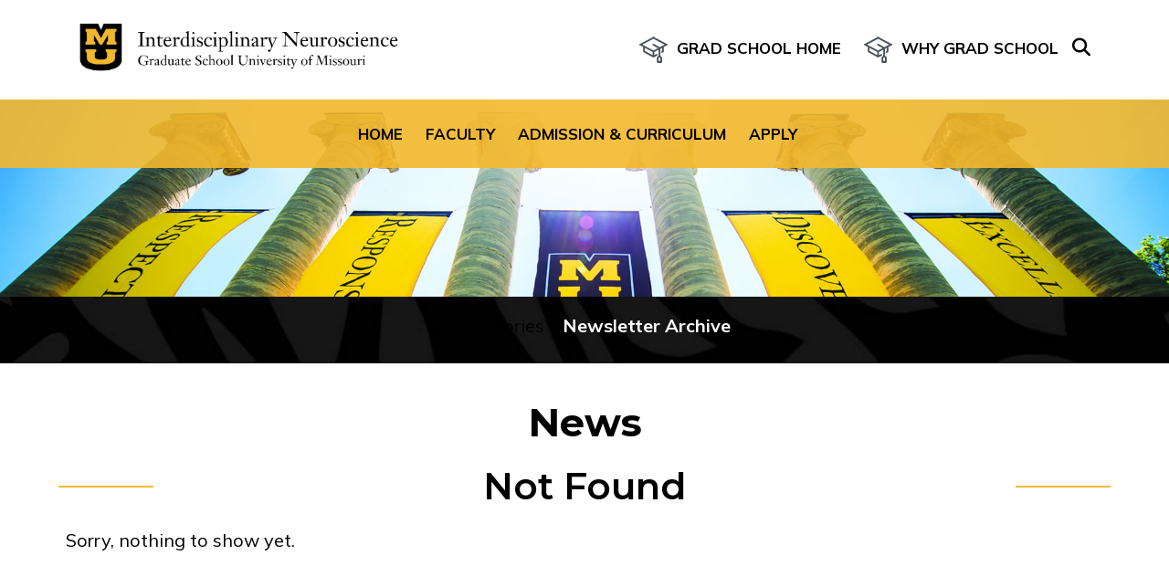

--- FILE ---
content_type: text/html; charset=UTF-8
request_url: https://inp.missouri.edu/degreecategory/biochemistry/
body_size: 55756
content:
<!DOCTYPE html>
<html lang="en-US">
<head>
<meta charset="UTF-8" />
<meta name="viewport" content="width=device-width, initial-scale=1, maximum-scale=1">


<title>Biochemistry | Degree Category | Interdisciplinary Neuroscience</title>
<!-- START OPEN GRAPH--><meta property="og:title" content=""/><meta property="og:type" content="website"/><meta property="og:url" content=""/><meta property="og:image" content="https://inp.missouri.edu/wp-content/uploads/2018/08/Screen-Shot-2018-05-30-at-2.17.23-PM-1-e1535484249447.jpg"/><meta property="og:description" content=""/><!-- END OPEN GRAPH -->

<link rel="profile" href="http://gmpg.org/xfn/11" />
<link rel="pingback" href="https://inp.missouri.edu/wp/xmlrpc.php" />

<!-- Fonts -->

<link rel="stylesheet" href="https://maxcdn.bootstrapcdn.com/font-awesome/4.4.0/css/font-awesome.min.css">
<link rel="stylesheet" href="https://use.fontawesome.com/releases/v5.2.0/css/all.css" integrity="sha384-hWVjflwFxL6sNzntih27bfxkr27PmbbK/iSvJ+a4+0owXq79v+lsFkW54bOGbiDQ" crossorigin="anonymous">
<script src="https://kit.fontawesome.com/539078998e.js" crossorigin="anonymous"></script>

<link rel="preconnect" href="https://fonts.googleapis.com">
<link rel="preconnect" href="https://fonts.gstatic.com" crossorigin>
<link href="https://fonts.googleapis.com/css2?family=Montserrat:wght@300;400;600;700&family=Mulish:wght@400;700&display=swap" rel="stylesheet">
<meta name='robots' content='max-image-preview:large' />
<link rel='dns-prefetch' href='//cdn.jsdelivr.net' />
<link rel="alternate" type="application/rss+xml" title="Interdisciplinary Neuroscience &raquo; Biochemistry Degree Category Feed" href="https://inp.missouri.edu/degreecategory/biochemistry/feed/" />
<style id='wp-img-auto-sizes-contain-inline-css' type='text/css'>
img:is([sizes=auto i],[sizes^="auto," i]){contain-intrinsic-size:3000px 1500px}
/*# sourceURL=wp-img-auto-sizes-contain-inline-css */
</style>
<style id='wp-emoji-styles-inline-css' type='text/css'>

	img.wp-smiley, img.emoji {
		display: inline !important;
		border: none !important;
		box-shadow: none !important;
		height: 1em !important;
		width: 1em !important;
		margin: 0 0.07em !important;
		vertical-align: -0.1em !important;
		background: none !important;
		padding: 0 !important;
	}
/*# sourceURL=wp-emoji-styles-inline-css */
</style>
<style id='wp-block-library-inline-css' type='text/css'>
:root{--wp-block-synced-color:#7a00df;--wp-block-synced-color--rgb:122,0,223;--wp-bound-block-color:var(--wp-block-synced-color);--wp-editor-canvas-background:#ddd;--wp-admin-theme-color:#007cba;--wp-admin-theme-color--rgb:0,124,186;--wp-admin-theme-color-darker-10:#006ba1;--wp-admin-theme-color-darker-10--rgb:0,107,160.5;--wp-admin-theme-color-darker-20:#005a87;--wp-admin-theme-color-darker-20--rgb:0,90,135;--wp-admin-border-width-focus:2px}@media (min-resolution:192dpi){:root{--wp-admin-border-width-focus:1.5px}}.wp-element-button{cursor:pointer}:root .has-very-light-gray-background-color{background-color:#eee}:root .has-very-dark-gray-background-color{background-color:#313131}:root .has-very-light-gray-color{color:#eee}:root .has-very-dark-gray-color{color:#313131}:root .has-vivid-green-cyan-to-vivid-cyan-blue-gradient-background{background:linear-gradient(135deg,#00d084,#0693e3)}:root .has-purple-crush-gradient-background{background:linear-gradient(135deg,#34e2e4,#4721fb 50%,#ab1dfe)}:root .has-hazy-dawn-gradient-background{background:linear-gradient(135deg,#faaca8,#dad0ec)}:root .has-subdued-olive-gradient-background{background:linear-gradient(135deg,#fafae1,#67a671)}:root .has-atomic-cream-gradient-background{background:linear-gradient(135deg,#fdd79a,#004a59)}:root .has-nightshade-gradient-background{background:linear-gradient(135deg,#330968,#31cdcf)}:root .has-midnight-gradient-background{background:linear-gradient(135deg,#020381,#2874fc)}:root{--wp--preset--font-size--normal:16px;--wp--preset--font-size--huge:42px}.has-regular-font-size{font-size:1em}.has-larger-font-size{font-size:2.625em}.has-normal-font-size{font-size:var(--wp--preset--font-size--normal)}.has-huge-font-size{font-size:var(--wp--preset--font-size--huge)}.has-text-align-center{text-align:center}.has-text-align-left{text-align:left}.has-text-align-right{text-align:right}.has-fit-text{white-space:nowrap!important}#end-resizable-editor-section{display:none}.aligncenter{clear:both}.items-justified-left{justify-content:flex-start}.items-justified-center{justify-content:center}.items-justified-right{justify-content:flex-end}.items-justified-space-between{justify-content:space-between}.screen-reader-text{border:0;clip-path:inset(50%);height:1px;margin:-1px;overflow:hidden;padding:0;position:absolute;width:1px;word-wrap:normal!important}.screen-reader-text:focus{background-color:#ddd;clip-path:none;color:#444;display:block;font-size:1em;height:auto;left:5px;line-height:normal;padding:15px 23px 14px;text-decoration:none;top:5px;width:auto;z-index:100000}html :where(.has-border-color){border-style:solid}html :where([style*=border-top-color]){border-top-style:solid}html :where([style*=border-right-color]){border-right-style:solid}html :where([style*=border-bottom-color]){border-bottom-style:solid}html :where([style*=border-left-color]){border-left-style:solid}html :where([style*=border-width]){border-style:solid}html :where([style*=border-top-width]){border-top-style:solid}html :where([style*=border-right-width]){border-right-style:solid}html :where([style*=border-bottom-width]){border-bottom-style:solid}html :where([style*=border-left-width]){border-left-style:solid}html :where(img[class*=wp-image-]){height:auto;max-width:100%}:where(figure){margin:0 0 1em}html :where(.is-position-sticky){--wp-admin--admin-bar--position-offset:var(--wp-admin--admin-bar--height,0px)}@media screen and (max-width:600px){html :where(.is-position-sticky){--wp-admin--admin-bar--position-offset:0px}}

/*# sourceURL=wp-block-library-inline-css */
</style><style id='global-styles-inline-css' type='text/css'>
:root{--wp--preset--aspect-ratio--square: 1;--wp--preset--aspect-ratio--4-3: 4/3;--wp--preset--aspect-ratio--3-4: 3/4;--wp--preset--aspect-ratio--3-2: 3/2;--wp--preset--aspect-ratio--2-3: 2/3;--wp--preset--aspect-ratio--16-9: 16/9;--wp--preset--aspect-ratio--9-16: 9/16;--wp--preset--color--black: #000;--wp--preset--color--cyan-bluish-gray: #abb8c3;--wp--preset--color--white: #fff;--wp--preset--color--pale-pink: #f78da7;--wp--preset--color--vivid-red: #cf2e2e;--wp--preset--color--luminous-vivid-orange: #ff6900;--wp--preset--color--luminous-vivid-amber: #fcb900;--wp--preset--color--light-green-cyan: #7bdcb5;--wp--preset--color--vivid-green-cyan: #00d084;--wp--preset--color--pale-cyan-blue: #8ed1fc;--wp--preset--color--vivid-cyan-blue: #0693e3;--wp--preset--color--vivid-purple: #9b51e0;--wp--preset--color--grey: #aaa;--wp--preset--color--darkgrey: #666;--wp--preset--color--primary: #000000;--wp--preset--color--secondary: #777777;--wp--preset--color--theme-color-1: #f4b92d;--wp--preset--color--theme-color-2: #f2f2f2;--wp--preset--color--theme-color-3: #707070;--wp--preset--color--theme-color-4: #333333;--wp--preset--color--hotpink: #f542e6;--wp--preset--gradient--vivid-cyan-blue-to-vivid-purple: linear-gradient(135deg,rgb(6,147,227) 0%,rgb(155,81,224) 100%);--wp--preset--gradient--light-green-cyan-to-vivid-green-cyan: linear-gradient(135deg,rgb(122,220,180) 0%,rgb(0,208,130) 100%);--wp--preset--gradient--luminous-vivid-amber-to-luminous-vivid-orange: linear-gradient(135deg,rgb(252,185,0) 0%,rgb(255,105,0) 100%);--wp--preset--gradient--luminous-vivid-orange-to-vivid-red: linear-gradient(135deg,rgb(255,105,0) 0%,rgb(207,46,46) 100%);--wp--preset--gradient--very-light-gray-to-cyan-bluish-gray: linear-gradient(135deg,rgb(238,238,238) 0%,rgb(169,184,195) 100%);--wp--preset--gradient--cool-to-warm-spectrum: linear-gradient(135deg,rgb(74,234,220) 0%,rgb(151,120,209) 20%,rgb(207,42,186) 40%,rgb(238,44,130) 60%,rgb(251,105,98) 80%,rgb(254,248,76) 100%);--wp--preset--gradient--blush-light-purple: linear-gradient(135deg,rgb(255,206,236) 0%,rgb(152,150,240) 100%);--wp--preset--gradient--blush-bordeaux: linear-gradient(135deg,rgb(254,205,165) 0%,rgb(254,45,45) 50%,rgb(107,0,62) 100%);--wp--preset--gradient--luminous-dusk: linear-gradient(135deg,rgb(255,203,112) 0%,rgb(199,81,192) 50%,rgb(65,88,208) 100%);--wp--preset--gradient--pale-ocean: linear-gradient(135deg,rgb(255,245,203) 0%,rgb(182,227,212) 50%,rgb(51,167,181) 100%);--wp--preset--gradient--electric-grass: linear-gradient(135deg,rgb(202,248,128) 0%,rgb(113,206,126) 100%);--wp--preset--gradient--midnight: linear-gradient(135deg,rgb(2,3,129) 0%,rgb(40,116,252) 100%);--wp--preset--font-size--small: 13px;--wp--preset--font-size--medium: 20px;--wp--preset--font-size--large: 36px;--wp--preset--font-size--x-large: 42px;--wp--preset--spacing--20: 0.44rem;--wp--preset--spacing--30: 0.67rem;--wp--preset--spacing--40: 1rem;--wp--preset--spacing--50: 1.5rem;--wp--preset--spacing--60: 2.25rem;--wp--preset--spacing--70: 3.38rem;--wp--preset--spacing--80: 5.06rem;--wp--preset--shadow--natural: 6px 6px 9px rgba(0, 0, 0, 0.2);--wp--preset--shadow--deep: 12px 12px 50px rgba(0, 0, 0, 0.4);--wp--preset--shadow--sharp: 6px 6px 0px rgba(0, 0, 0, 0.2);--wp--preset--shadow--outlined: 6px 6px 0px -3px rgb(255, 255, 255), 6px 6px rgb(0, 0, 0);--wp--preset--shadow--crisp: 6px 6px 0px rgb(0, 0, 0);}:where(.is-layout-flex){gap: 0.5em;}:where(.is-layout-grid){gap: 0.5em;}body .is-layout-flex{display: flex;}.is-layout-flex{flex-wrap: wrap;align-items: center;}.is-layout-flex > :is(*, div){margin: 0;}body .is-layout-grid{display: grid;}.is-layout-grid > :is(*, div){margin: 0;}:where(.wp-block-columns.is-layout-flex){gap: 2em;}:where(.wp-block-columns.is-layout-grid){gap: 2em;}:where(.wp-block-post-template.is-layout-flex){gap: 1.25em;}:where(.wp-block-post-template.is-layout-grid){gap: 1.25em;}.has-black-color{color: var(--wp--preset--color--black) !important;}.has-cyan-bluish-gray-color{color: var(--wp--preset--color--cyan-bluish-gray) !important;}.has-white-color{color: var(--wp--preset--color--white) !important;}.has-pale-pink-color{color: var(--wp--preset--color--pale-pink) !important;}.has-vivid-red-color{color: var(--wp--preset--color--vivid-red) !important;}.has-luminous-vivid-orange-color{color: var(--wp--preset--color--luminous-vivid-orange) !important;}.has-luminous-vivid-amber-color{color: var(--wp--preset--color--luminous-vivid-amber) !important;}.has-light-green-cyan-color{color: var(--wp--preset--color--light-green-cyan) !important;}.has-vivid-green-cyan-color{color: var(--wp--preset--color--vivid-green-cyan) !important;}.has-pale-cyan-blue-color{color: var(--wp--preset--color--pale-cyan-blue) !important;}.has-vivid-cyan-blue-color{color: var(--wp--preset--color--vivid-cyan-blue) !important;}.has-vivid-purple-color{color: var(--wp--preset--color--vivid-purple) !important;}.has-black-background-color{background-color: var(--wp--preset--color--black) !important;}.has-cyan-bluish-gray-background-color{background-color: var(--wp--preset--color--cyan-bluish-gray) !important;}.has-white-background-color{background-color: var(--wp--preset--color--white) !important;}.has-pale-pink-background-color{background-color: var(--wp--preset--color--pale-pink) !important;}.has-vivid-red-background-color{background-color: var(--wp--preset--color--vivid-red) !important;}.has-luminous-vivid-orange-background-color{background-color: var(--wp--preset--color--luminous-vivid-orange) !important;}.has-luminous-vivid-amber-background-color{background-color: var(--wp--preset--color--luminous-vivid-amber) !important;}.has-light-green-cyan-background-color{background-color: var(--wp--preset--color--light-green-cyan) !important;}.has-vivid-green-cyan-background-color{background-color: var(--wp--preset--color--vivid-green-cyan) !important;}.has-pale-cyan-blue-background-color{background-color: var(--wp--preset--color--pale-cyan-blue) !important;}.has-vivid-cyan-blue-background-color{background-color: var(--wp--preset--color--vivid-cyan-blue) !important;}.has-vivid-purple-background-color{background-color: var(--wp--preset--color--vivid-purple) !important;}.has-black-border-color{border-color: var(--wp--preset--color--black) !important;}.has-cyan-bluish-gray-border-color{border-color: var(--wp--preset--color--cyan-bluish-gray) !important;}.has-white-border-color{border-color: var(--wp--preset--color--white) !important;}.has-pale-pink-border-color{border-color: var(--wp--preset--color--pale-pink) !important;}.has-vivid-red-border-color{border-color: var(--wp--preset--color--vivid-red) !important;}.has-luminous-vivid-orange-border-color{border-color: var(--wp--preset--color--luminous-vivid-orange) !important;}.has-luminous-vivid-amber-border-color{border-color: var(--wp--preset--color--luminous-vivid-amber) !important;}.has-light-green-cyan-border-color{border-color: var(--wp--preset--color--light-green-cyan) !important;}.has-vivid-green-cyan-border-color{border-color: var(--wp--preset--color--vivid-green-cyan) !important;}.has-pale-cyan-blue-border-color{border-color: var(--wp--preset--color--pale-cyan-blue) !important;}.has-vivid-cyan-blue-border-color{border-color: var(--wp--preset--color--vivid-cyan-blue) !important;}.has-vivid-purple-border-color{border-color: var(--wp--preset--color--vivid-purple) !important;}.has-vivid-cyan-blue-to-vivid-purple-gradient-background{background: var(--wp--preset--gradient--vivid-cyan-blue-to-vivid-purple) !important;}.has-light-green-cyan-to-vivid-green-cyan-gradient-background{background: var(--wp--preset--gradient--light-green-cyan-to-vivid-green-cyan) !important;}.has-luminous-vivid-amber-to-luminous-vivid-orange-gradient-background{background: var(--wp--preset--gradient--luminous-vivid-amber-to-luminous-vivid-orange) !important;}.has-luminous-vivid-orange-to-vivid-red-gradient-background{background: var(--wp--preset--gradient--luminous-vivid-orange-to-vivid-red) !important;}.has-very-light-gray-to-cyan-bluish-gray-gradient-background{background: var(--wp--preset--gradient--very-light-gray-to-cyan-bluish-gray) !important;}.has-cool-to-warm-spectrum-gradient-background{background: var(--wp--preset--gradient--cool-to-warm-spectrum) !important;}.has-blush-light-purple-gradient-background{background: var(--wp--preset--gradient--blush-light-purple) !important;}.has-blush-bordeaux-gradient-background{background: var(--wp--preset--gradient--blush-bordeaux) !important;}.has-luminous-dusk-gradient-background{background: var(--wp--preset--gradient--luminous-dusk) !important;}.has-pale-ocean-gradient-background{background: var(--wp--preset--gradient--pale-ocean) !important;}.has-electric-grass-gradient-background{background: var(--wp--preset--gradient--electric-grass) !important;}.has-midnight-gradient-background{background: var(--wp--preset--gradient--midnight) !important;}.has-small-font-size{font-size: var(--wp--preset--font-size--small) !important;}.has-medium-font-size{font-size: var(--wp--preset--font-size--medium) !important;}.has-large-font-size{font-size: var(--wp--preset--font-size--large) !important;}.has-x-large-font-size{font-size: var(--wp--preset--font-size--x-large) !important;}
/*# sourceURL=global-styles-inline-css */
</style>

<style id='classic-theme-styles-inline-css' type='text/css'>
/*! This file is auto-generated */
.wp-block-button__link{color:#fff;background-color:#32373c;border-radius:9999px;box-shadow:none;text-decoration:none;padding:calc(.667em + 2px) calc(1.333em + 2px);font-size:1.125em}.wp-block-file__button{background:#32373c;color:#fff;text-decoration:none}
/*# sourceURL=/wp-includes/css/classic-themes.min.css */
</style>
<link rel='stylesheet' id='collapscore-css-css' href='https://inp.missouri.edu/wp-content/plugins/jquery-collapse-o-matic/css/core_style.css?ver=1.0' type='text/css' media='all' />
<link rel='stylesheet' id='collapseomatic-css-css' href='https://inp.missouri.edu/wp-content/plugins/jquery-collapse-o-matic/css/light_style.css?ver=1.6' type='text/css' media='all' />
<link rel='stylesheet' id='search-filter-plugin-styles-css' href='https://inp.missouri.edu/wp-content/plugins/search-filter-pro/public/assets/css/search-filter.min.css?ver=2.5.17' type='text/css' media='all' />
<link rel='stylesheet' id='bootstrapwp-css' href='https://cdn.jsdelivr.net/npm/bootstrap@5.1.3/dist/css/bootstrap.min.css?ver=5.1' type='text/css' media='all' />
<link rel='stylesheet' id='featuredSliderStyle-css' href='https://inp.missouri.edu/wp-content/themes/mayecreate-theme-22/css/lightslider.min.css?ver=1.0' type='text/css' media='all' />
<link rel='stylesheet' id='drawerMenuStyle-css' href='https://inp.missouri.edu/wp-content/themes/mayecreate-theme-22/css/jquery.mmenu.all.css?ver=1.0' type='text/css' media='all' />
<link rel='stylesheet' id='drawerMenuShadow-css' href='https://inp.missouri.edu/wp-content/themes/mayecreate-theme-22/css/jquery.mmenu.pageshadow.css?ver=1.0' type='text/css' media='all' />
<link rel='stylesheet' id='drawerMenuPosition-css' href='https://inp.missouri.edu/wp-content/themes/mayecreate-theme-22/css/jquery.mmenu.positioning.css?ver=1.0' type='text/css' media='all' />
<link rel='stylesheet' id='style-css' href='https://inp.missouri.edu/wp-content/themes/mayecreate-theme-22/style.css?ver=1.0' type='text/css' media='all' />
<link rel='stylesheet' id='style_compiled-css' href='https://inp.missouri.edu/wp-content/themes/mayecreate-theme-22/css/main.min.css?ver=1.0' type='text/css' media='all' />
<style id='kadence-blocks-global-variables-inline-css' type='text/css'>
:root {--global-kb-font-size-sm:clamp(0.8rem, 0.73rem + 0.217vw, 0.9rem);--global-kb-font-size-md:clamp(1.1rem, 0.995rem + 0.326vw, 1.25rem);--global-kb-font-size-lg:clamp(1.75rem, 1.576rem + 0.543vw, 2rem);--global-kb-font-size-xl:clamp(2.25rem, 1.728rem + 1.63vw, 3rem);--global-kb-font-size-xxl:clamp(2.5rem, 1.456rem + 3.26vw, 4rem);--global-kb-font-size-xxxl:clamp(2.75rem, 0.489rem + 7.065vw, 6rem);}:root {--global-palette1: #3182CE;--global-palette2: #2B6CB0;--global-palette3: #1A202C;--global-palette4: #2D3748;--global-palette5: #4A5568;--global-palette6: #718096;--global-palette7: #EDF2F7;--global-palette8: #F7FAFC;--global-palette9: #ffffff;}
/*# sourceURL=kadence-blocks-global-variables-inline-css */
</style>
<link rel='stylesheet' id='parent-style-css' href='https://inp.missouri.edu/wp-content/themes/mayecreate-theme-22/css/main.min.css?ver=6.9' type='text/css' media='all' />
<link rel='stylesheet' id='child-style-css' href='https://inp.missouri.edu/wp-content/themes/mayecreate-child-theme/css/main.min.css?ver=6.9' type='text/css' media='all' />
<script type="text/javascript" src="https://inp.missouri.edu/wp/wp-includes/js/jquery/jquery.min.js?ver=3.7.1" id="jquery-core-js"></script>
<script type="text/javascript" src="https://inp.missouri.edu/wp/wp-includes/js/jquery/jquery-migrate.min.js?ver=3.4.1" id="jquery-migrate-js"></script>
<script type="text/javascript" id="search-filter-plugin-build-js-extra">
/* <![CDATA[ */
var SF_LDATA = {"ajax_url":"https://inp.missouri.edu/wp/wp-admin/admin-ajax.php","home_url":"https://inp.missouri.edu/","extensions":[]};
//# sourceURL=search-filter-plugin-build-js-extra
/* ]]> */
</script>
<script type="text/javascript" src="https://inp.missouri.edu/wp-content/plugins/search-filter-pro/public/assets/js/search-filter-build.min.js?ver=2.5.17" id="search-filter-plugin-build-js"></script>
<script type="text/javascript" src="https://inp.missouri.edu/wp-content/plugins/search-filter-pro/public/assets/js/chosen.jquery.min.js?ver=2.5.17" id="search-filter-plugin-chosen-js"></script>
<script type="text/javascript" src="https://inp.missouri.edu/wp-content/themes/mayecreate-child-theme/js/mayecreate_scripts.js?ver=6.9" id="child_theme_mayecreatejs-js"></script>
<link rel="https://api.w.org/" href="https://inp.missouri.edu/wp-json/" /><link rel="EditURI" type="application/rsd+xml" title="RSD" href="https://inp.missouri.edu/wp/xmlrpc.php?rsd" />
<link rel="preconnect" href="https://fonts.googleapis.com">
<link rel="preconnect" href="https://fonts.gstatic.com" crossorigin>
<link href="https://fonts.googleapis.com/css2?family=Montserrat:wght@300;400;600;700&family=Mulish:wght@400;700&display=swap" rel="stylesheet"><style>
/* Colors From Site Theme Options */
:root {
	--body_background_color: #ffffff;

	--primary_site_color: #000000;
	--secondary_color: #777777;
	--additional_theme_color_1: #f4b92d;
	--additional_theme_color_2: #f2f2f2;
	--additional_theme_color_3: #707070;
	--additional_theme_color_4: #333333;

	--link_color: #1c1cca;
	--link_hover_color: #777777;
	--link_background_color: transparent;
	--link_background_color_hover: transparent;

	--top_navbar_padding: 10px;
	--top_nav_background_color: rgb(255,255,255);
	--top_nav_link_color: #000000;
	--top_nav_link_hover_color: #f4b92d;
	--top_nav_link_background_color: #ffffff;
	--top_nav_link_background_hover_color: #ffffff;
	--top_nav_dropdown_background_color: #ffffff;
	--top_nav_link_padding_top: 10px;
	--top_nav_link_padding_bottom: 10px;
	--top_nav_link_margin_bottom: -0px;

	--main_navbar_padding: 0px;
	--main_nav_background_color: rgba(244,185,45,0.9);
	--main_nav_link_color: #000000;
	--main_nav_link_hover_color: #ffffff;
	--main_nav_link_background_color: transparent;
	--main_nav_link_background_hover_color: #000000;
	--main_nav_dropdown_background_color: #fff;
	--main_nav_link_padding_top: 25px;
	--main_nav_link_padding_bottom: 25px;
	--main_nav_link_margin_bottom: -0px;
	
	--header_image_color_overlay: transparent;

	--footer_background_color: rgb(0,0,0);
	--footer_text_color: #ffffff;
	--footer_link_color: #ffffff;
	--footer_link_hover_color: #f4b92d;

	--credits_background_color: rgb(34,34,34);
	--credits_text_color: #ffffff;
	--credits_link_color: #ffffff;
	--credits_link_hover_color: #f4b92d;

	--button_color: #000000;
	--button_background_color: rgb(244,185,45);
	--button_hover_color: #ffffff;
	--button_hover_background_color: rgb(119,119,119);
	--button_background_image: url("") center center no-repeat;
	--button_hover_background_image: url("") center center no-repeat;

	--button_border_radius: 0px;
	--button_border_thickness: 0px;
	--button_border_color: transparent;
	--button_border_color_top: transparent;
	--button_border_color_right: transparent;
	--button_border_color_bottom: transparent;
	--button_border_color_left: transparent;

	--button_border_color_hover: transparent;
	--button_border_color_top_hover: transparent;
	--button_border_color_right_hover: transparent;
	--button_border_color_bottom_hover: transparent;
	--button_border_color_left_hover: transparent;

	--button_padding_top: 10px;
	--button_padding_bottom: 10px;
	--button_padding_right: 20px;
	--button_padding_left: 20px;
	--big_button_padding_top: 10px;
	--big_button_padding_bottom: 10px;
	--big_button_padding_right: 20px;
	--big_button_padding_left: 20px;

	--divider_color: #000000;

	--primary_font: 'Mulish', sans-serif;
	--main_heading_font: 'proxima-nova', 'Montserrat', sans-serif;
	--heading_1_font: 'proxima-nova', 'Montserrat', sans-serif;
	--heading_2_font: 'proxima-nova', 'Montserrat', sans-serif;
	--heading_3_font: 'proxima-nova', 'Montserrat', sans-serif;
	--heading_4_font: 'proxima-nova', 'Montserrat', sans-serif;
	--heading_5_font: 'proxima-nova', 'Montserrat', sans-serif;
	--heading_6_font: 'proxima-nova', 'Montserrat', sans-serif;

	--body_font_size: 2rem; /* 10 ÷ $rembase */
	--heading_1_font_size: 5.5rem;
	--heading_2_font_size: 5rem;
	--heading_3_font_size: 3.5rem;
	--heading_4_font_size: 3rem;
	--heading_5_font_size: 3rem;
	--heading_6_font_size: 2.5rem;

	--body_font_size_admin: 20px;
	--heading_1_font_size_admin: 55px;
	--heading_2_font_size_admin: 50px;
	--heading_3_font_size_admin: 35px;
	--heading_4_font_size_admin: 30px;
	--heading_5_font_size_admin: 30px;
	--heading_6_font_size_admin: 25px;
	
	--heading_1_color: #000000;
	--heading_1_shadow_color: transparent;
	--heading_2_color: #000000;
	--heading_3_color: #000000;
	--heading_4_color: #000000;
	--heading_5_color: #000000;
	--heading_6_color: #000000;
	
	--heading_1_font_weight: 700;
	--heading_2_font_weight: 600;
	--heading_3_font_weight: 600;
	--heading_4_font_weight: 400;
	--heading_5_font_weight: 700;
	--heading_6_font_weight: 300;

	--pagebreak_background_color: rgb(242,242,242); 
	--pagebreak_heading_color: #000000;
	--pagebreak_text_color: #000000;
	--pagebreak_link_color: #1c1cca;
	--pagebreak_link_hover_color: #777777;
	--pagebreak_link_background_color: transparent;
	--pagebreak_link_background_color_hover: transparent;

	--pagebreak_button_text_color: #000000;
	--pagebreak_button_background_color: rgb(244,185,45);
	--pagebreak_button_text_hover_color: #ffffff;
	--pagebreak_button_background_hover_color: rgb(119,119,119);
	--pagebreak_background_attachment: local;
	--pagebreak_button_background_image: url("") center center no-repeat;
	--pagebreak_button_hover_background_image: url("") center center no-repeat;
	--pagebreak_padding_top: 50px;
	--pagebreak_padding_bottom: 50px;

	--ul_li_bullet: url('https://inp.missouri.edu/wp-content/uploads/2023/03/ul_li.png');

	--team_background_color: transparent;
	--team_divider_line_color: transparent;
	--team_border_radius: 0px;
	--team_box_shadow_color: transparent;
	--team_image_border_radius: 0%;
	--team_name_font: 'proxima-nova', 'Montserrat', sans-serif;
	--team_name_color: #777777;
	--team_content_font: 'Mulish', sans-serif;
	--team_content_color: #000000;
	--team_expand_button_color: #000000;
	--team_expand_button_background: rgb(244,185,45);
	--team_expand_button_color_hover: #ffffff;
	--team_expand_button_background_hover: rgb(119,119,119);
	--team_link_hover_color: #777777;
	--team_block_or_table: block;

	--team_block_padding: 20px;
	--team_border_width: 0px;
	--team_border_color: transparent;
	--team_border_color_top: transparent;
	--team_border_color_right: transparent;
	--team_border_color_bottom: transparent;
	--team_border_color_left: transparent;
	--team_image_border_width: 0px;
	--team_image_border_color: transparent;
	--team_image_border_color_top: transparent;
	--team_image_border_color_right: transparent;
	--team_image_border_color_bottom: transparent;
	--team_image_border_color_left: transparent;
	--team_name_border_bottom_width: 0px;
	--team_name_border_bottom_color: transparent;
	
	--news_background_color: transparent;
	--news_background_hover_color: transparent;
	--news_post_padding: 20px;

	--news_border_radius: 0px;
	--news_border_width: 0px;
	--news_border_color: transparent;
	--news_border_color_top: transparent;
	--news_border_color_right: transparent;
	--news_border_color_bottom: transparent;
	--news_border_color_left: transparent;
	--news_box_shadow_color: transparent;
	
	--news_featured_image_border_radius: 0%;
	--news_featured_image_border_width: 0px;
	--news_featured_image_overlay: transparent;
	--news_featured_image_border_color: transparent;
	--news_featured_image_border_color_top: transparent;
	--news_featured_image_border_color_right: transparent;
	--news_featured_image_border_color_bottom: transparent;
	--news_featured_image_border_color_left: transparent;

	--news_button_text_color: #000000;
	--news_button_background_color: rgb(244,185,45);
	--news_button_text_color_hover: #ffffff;
	--news_button_background_color_hover: rgb(119,119,119);
	
	--news_title_font: 'proxima-nova', 'Montserrat', sans-serif;
	--news_title_color: #777777;
	--news_title_hover_color: #777777;
	--news_title_border_bottom_width: 0px;
	--news_title_border_bottom_color: transparent;

	--news_content_font: 'Mulish', sans-serif;
	--news_content_color: #000000;
	--news_content_hover_color: #777777;
	
	--news_post_date_color: #000000;
	--news_post_date_hover_color: #777777;
	--news_list_categories_color: #000000;
	--news_list_categories_hover_color: #777777;

	--news_title_font_size: 3.5rem;
	--news_title_font_size_admin: 35px;
	--news_content_font_size: 2rem;
	--news_content_font_size_admin: 20px;
	--news_post_date_size: 3rem;
	--news_post_date_size_admin: 30px;
	--news_list_categories_size: 2.5rem;
	--news_list_categories_size_admin: 25px;

	--news_post_date_font: 'proxima-nova', 'Montserrat', sans-serif;
	--news_list_categories_font: 'proxima-nova', 'Montserrat', sans-serif;
	
	--projects_background_color: transparent;
	--projects_background_hover_color: transparent;
	--projects_post_padding: 20px;

	--projects_border_radius: 0px;
	--projects_border_width: 0px;
	--projects_border_color: transparent;
	--projects_border_color_top: transparent;
	--projects_border_color_right: transparent;
	--projects_border_color_bottom: transparent;
	--projects_border_color_left: transparent;
	--projects_box_shadow_color: transparent;
	
	--projects_featured_image_border_radius: 0%;
	--projects_featured_image_border_width: 0px;
	--projects_featured_image_overlay: transparent;
	--projects_featured_image_border_color: transparent;
	--projects_featured_image_border_color_top: transparent;
	--projects_featured_image_border_color_right: transparent;
	--projects_featured_image_border_color_bottom: transparent;
	--projects_featured_image_border_color_left: transparent;

	--projects_button_text_color: #000000;
	--projects_button_background_color: rgb(244,185,45);
	--projects_button_text_color_hover: #ffffff;
	--projects_button_background_color_hover: rgb(119,119,119);
	
	--projects_title_font: 'proxima-nova', 'Montserrat', sans-serif;
	--projects_title_color: #777777;
	--projects_title_hover_color: #777777;
	--projects_title_border_bottom_width: 0px;
	--projects_title_border_bottom_color: transparent;

	--projects_content_font: 'Mulish', sans-serif;
	--projects_content_color: #000000;
	--projects_content_hover_color: #777777;
	
	--projects_post_date_color: #000000;
	--projects_post_date_hover_color: #777777;
	--projects_list_categories_color: #000000;
	--projects_list_categories_hover_color: #777777;

	--projects_title_font_size: 3.5rem;
	--projects_title_font_size_admin: 35px;
	--projects_content_font_size: 2rem;
	--projects_content_font_size_admin: 20px;
	--projects_post_date_size: 3rem;
	--projects_post_date_size_admin: 30px;
	--projects_list_categories_size: 2.5rem;
	--projects_list_categories_size_admin: 25px;

	--projects_post_date_font: 'proxima-nova', 'Montserrat', sans-serif;
	--projects_list_categories_font: 'proxima-nova', 'Montserrat', sans-serif;

	--container_width: 1575px;
	--home_container_width: 1575px;
	--headerfooter_container_width: 1775px;
	
	--resource_background_color: transparent;
	--resource_background_hover_color: transparent;
	--resource_post_padding: 20px;

	--resource_border_radius: 0px;
	--resource_border_width: 0px;
	--resource_border_color: transparent;
	--resource_border_color_top: transparent;
	--resource_border_color_right: transparent;
	--resource_border_color_bottom: transparent;
	--resource_border_color_left: transparent;
	--resource_box_shadow_color: transparent;
	
	--resource_featured_image_border_radius: 0%;
	--resource_featured_image_border_width: 0px;
	--resource_featured_image_overlay: transparent;
	--resource_featured_image_border_color: transparent;
	--resource_featured_image_border_color_top: transparent;
	--resource_featured_image_border_color_right: transparent;
	--resource_featured_image_border_color_bottom: transparent;
	--resource_featured_image_border_color_left: transparent;

	--resource_button_text_color: #000000;
	--resource_button_background_color: rgb(244,185,45);
	--resource_button_text_color_hover: #ffffff;
	--resource_button_background_color_hover: rgb(119,119,119);
	
	--resource_title_font: 'proxima-nova', 'Montserrat', sans-serif;
	--resource_title_color: #777777;
	--resource_title_hover_color: #777777;
	--resource_title_border_bottom_width: 0px;
	--resource_title_border_bottom_color: transparent;

	--resource_content_font: 'Mulish', sans-serif;
	--resource_content_color: #000000;
	--resource_content_hover_color: #777777;
	
	--resource_post_date_color: #000000;
	--resource_post_date_hover_color: #777777;
	--resource_list_categories_color: #000000;
	--resource_list_categories_hover_color: #777777;

	--resource_title_font_size: 3.5rem;
	--resource_title_font_size_admin: 35px;
	--resource_content_font_size: 2rem;
	--resource_content_font_size_admin: 20px;
	--resource_post_date_size: 3rem;
	--resource_post_date_size_admin: 30px;
	--resource_list_categories_size: 2.5rem;
	--resource_list_categories_size_admin: 25px;

	--resource_post_date_font: 'proxima-nova', 'Montserrat', sans-serif;
	--resource_list_categories_font: 'proxima-nova', 'Montserrat', sans-serif;
	
	--slide_content_overlay_color: #777777;
	--slide_header_font: 'proxima-nova', 'Montserrat', sans-serif;
	--slide_header_size_admin: 50px;
	--slide_header_size: 5rem;
	--slide_content_font: 'Mulish', sans-serif;
	--slide_content_size_admin: 20px;
	--slide_content_size: 2rem;
	--slide_header_color: #000000;
	--slide_content_color: #000000;
	--slide_navigation_background_color: #000000;

}
</style><link rel="icon" href="https://inp.missouri.edu/wp-content/uploads/2017/10/cropped-favicon-150x150.png" sizes="32x32" />
<link rel="icon" href="https://inp.missouri.edu/wp-content/uploads/2017/10/cropped-favicon-200x200.png" sizes="192x192" />
<link rel="apple-touch-icon" href="https://inp.missouri.edu/wp-content/uploads/2017/10/cropped-favicon-200x200.png" />
<meta name="msapplication-TileImage" content="https://inp.missouri.edu/wp-content/uploads/2017/10/cropped-favicon-300x300.png" />

<script async="async" src="https://applygrad.missouri.edu/ping">/**/</script>

<!-- Global site tag (gtag.js) - Google Analytics -->
<script async src="https://www.googletagmanager.com/gtag/js?id=UA-157963268-1"></script>
<script>
  window.dataLayer = window.dataLayer || [];
  function gtag(){dataLayer.push(arguments);}
  gtag('js', new Date());

  gtag('config', 'UA-157963268-1');
</script>

<!-- Google Tag Manager -->
<script>(function(w,d,s,l,i){w[l]=w[l]||[];w[l].push({'gtm.start':
new Date().getTime(),event:'gtm.js'});var f=d.getElementsByTagName(s)[0],
j=d.createElement(s),dl=l!='dataLayer'?'&l='+l:'';j.async=true;j.src=
'https://www.googletagmanager.com/gtm.js?id='+i+dl;f.parentNode.insertBefore(j,f);
})(window,document,'script','dataLayer','GTM-5D27678');</script>
<!-- End Google Tag Manager -->

<div id="skip"><a href="#content">Skip to Main Content</a></div>

</head>




<body class="archive tax-degreecategory term-biochemistry term-108 wp-theme-mayecreate-theme-22 wp-child-theme-mayecreate-child-theme">
<div id="back_top_the_top"><a href="#top">To The Top</a></div>
<div class="collapse" id="search_bar">
	<div class="search_container">
		<div class="container">
						<form method="get" id="searchform_header" action="https://inp.missouri.edu/">
			<input type="text" value="Search Interdisciplinary Neuroscience Website" name="s" id="s" onblur="if (this.value == '') {this.value = 'Search Interdisciplinary Neuroscience Website';}" onfocus="if (this.value == 'Search Interdisciplinary Neuroscience Website') {this.value = '';}" />
			<input type="hidden" id="searchsubmit" />
			</form>
		</div>
	</div>
</div>

<div id="pagewrapper">
<a id="top"></a>
<div id="navigation" class="fixed">
	 
		<div id="navbarTop" class="navbar navbar-default">
			<div class="container" > 
				<div class="row w-100 align-items-center">
					<div class="col-12 col-md-4">
						<div class="navbar-header">
							<div id="branding-container"><a class="brand" href="https://inp.missouri.edu" title=" Interdisciplinary Neuroscience"><img class="site-logo" src="https://inp.missouri.edu/wp-content/uploads/2019/09/INP2.png" alt=" Interdisciplinary Neuroscience" /></a></div>							<div id="mobile_menu">
								<a href="#drawer-menu" class="nav-button nav-button-x">
									<span>toggle menu</span>
								</a>
							</div>
						</div>
					</div>
					<div class="col-12 col-md-8">
							
						<nav id="top_nav" class="menu-top-menu-container"><ul id="menu-top-menu" class="menu pull-right"><li id="menu-item-13487" class="menu-item menu-item-type-custom menu-item-object-custom menu-item-13487"><a target="_blank" href="https://gradschool.missouri.edu/"><span>Grad School Home</span><img class="sub_menu_image" src="https://inp.missouri.edu/wp-content/uploads/2017/11/nav_icon_2.png" /><span class="keep_title">Grad School Home</span></span></a></li>
<li id="menu-item-13490" class="menu-item menu-item-type-custom menu-item-object-custom menu-item-13490"><a target="_blank" href="https://gradschool.missouri.edu/why-grad-school-at-mu/"><span>Why Grad School</span><img class="sub_menu_image" src="https://inp.missouri.edu/wp-content/uploads/2017/11/nav_icon_2.png" /><span class="keep_title">Why Grad School</span></span></a></li>
<li><i class="fa fa-search" type="button" data-bs-toggle="collapse" data-bs-target="#search_bar" aria-controls="search_bar" aria-expanded="false"></i></li></ul></nav>					</div>
				</div>
			</div>
		</div>
   

<div id="navbarBottom" class="navbar navbar-default ">
	<div class="container" > 
		<div class="row w-100">
			<div class="col-12">
				
				<nav id="main_nav" class="menu-bottom-menu-container"><ul id="menu-bottom-menu" class="menu pull-right"><li id="menu-item-13483" class="menu-item menu-item-type-post_type menu-item-object-page menu-item-home menu-item-13483"><a href="https://inp.missouri.edu/"><span>Home</span></a></li>
<li id="menu-item-13500" class="menu-item menu-item-type-post_type menu-item-object-page menu-item-13500"><a href="https://inp.missouri.edu/interdisciplinary-neuroscience-faculty/"><span>Faculty</span></a></li>
<li id="menu-item-13485" class="menu-item menu-item-type-post_type menu-item-object-page menu-item-13485"><a href="https://inp.missouri.edu/admission-curriculum/"><span>Admission &#038; Curriculum</span></a></li>
<li id="menu-item-13486" class="menu-item menu-item-type-custom menu-item-object-custom menu-item-13486"><a target="_blank" href="https://gradschool.missouri.edu/admissions/apply/"><span>Apply</span></a></li>
</ul></nav>			</div>
		</div>
	</div>
</div>
	
</div>

		<div id="contentwrap">


<div class="clear"></div>
		<div class="pagehead" id="internalfeatured" style=" max-height: 600px; background-image: url('https://inp.missouri.edu/wp-content/uploads/2023/03/pro_dev.jpg')">
			<h2 class="sr-only sr-only-focusable">The header image is the default header image for the site.</h2>
		</div>

	<div class="sub_searchbar">
	<div class="container">
		<div class="row">
			<div class="col-md-12">
													
					<nav id="sub_nav" class="menu-blog-sub-menu-container">
						<ul id="menu-blog-sub-menu" class="menu">
							<li class="cat-item-none">No categories</li>							<li><a href="https://inp.missouri.edu/news/newsletter-archive/">Newsletter Archive</a></li>
						</ul>
					</nav>
					
			</div>
		</div>
	</div>
</div>


	<div class="container">
		<div class="row">
			<div class="col-md-12 page-header">
				<h1 class="entry-title">
											News
									</h1>
			</div>
		</div>
	</div>

<main id="content">
<div id="page"> <!--Begin Page -->
<div class="pagebreak_fix">
<div class="hfeed site container">



		<div class="row">
		<div class="col-md-12">
		<div class="row">
				
									
					<h2>Not Found</h2>
					<p>Sorry, nothing to show yet.</p>
											
							
			</div><!-- row -->
			</div><!-- 12 -->

		</div>
			</div>
			

</div><!-- #page -->
</div><!-- homeContentWrap / contentwrap -->
</main>
<footer id="colophon" class="site-footer">
	
<a id="footer"></a>	
		
<div class="container" >
	<div class="row align-items-center">
		
		<div class="col-md-4">
			<div id="branding-container-footer"><a class="brand" href="https://inp.missouri.edu" title=" Interdisciplinary Neuroscience"><img class="site-logo" src="https://inp.missouri.edu/wp-content/uploads/2023/03/MU_UnitSig_GraduateSchool_rgb_rev_horiz.png" alt=" Interdisciplinary Neuroscience" /></a></div>			<ul class="social"><li><a target="_blank" href="https://www.facebook.com/MizzouGradSchool/" title="Social Media Link for "><i class="fa-brands fab fa-facebook-square" title="Social Media Icon for "></i></a></li><li><a target="_blank" href="https://twitter.com/mizzougraded" title="Social Media Link for "><i class="fa-brands fab fa-twitter-square" title="Social Media Icon for "></i></a></li></ul>		</div>

		<div class="col-md-8">
			
			<nav id="footer_nav_top" class="menu-bottom-menu-container"><ul id="menu-bottom-menu-1" class="menu"><li class="menu-item menu-item-type-post_type menu-item-object-page menu-item-home menu-item-13483"><a href="https://inp.missouri.edu/"><span>Home</span></a></li>
<li class="menu-item menu-item-type-post_type menu-item-object-page menu-item-13500"><a href="https://inp.missouri.edu/interdisciplinary-neuroscience-faculty/"><span>Faculty</span></a></li>
<li class="menu-item menu-item-type-post_type menu-item-object-page menu-item-13485"><a href="https://inp.missouri.edu/admission-curriculum/"><span>Admission &#038; Curriculum</span></a></li>
<li class="menu-item menu-item-type-custom menu-item-object-custom menu-item-13486"><a target="_blank" href="https://gradschool.missouri.edu/admissions/apply/"><span>Apply</span></a></li>
</ul></nav>
			
			
			<nav id="footer_nav" class="menu-footer-menu-container"><ul id="menu-footer-menu" class="menu"><li id="menu-item-13462" class="menu-item menu-item-type-post_type menu-item-object-page menu-item-home menu-item-13462"><a href="https://inp.missouri.edu/"><span>Home</span></a></li>
<li id="menu-item-13501" class="menu-item menu-item-type-post_type menu-item-object-page menu-item-13501"><a href="https://inp.missouri.edu/interdisciplinary-neuroscience-faculty/"><span>Faculty</span></a></li>
<li id="menu-item-13464" class="menu-item menu-item-type-post_type menu-item-object-page menu-item-13464"><a href="https://inp.missouri.edu/admission-curriculum/"><span>Admission &#038; Curriculum</span></a></li>
<li id="menu-item-13465" class="menu-item menu-item-type-custom menu-item-object-custom menu-item-13465"><a href="https://gradschool.missouri.edu/admissions/apply/"><span>Apply</span></a></li>
<li id="menu-item-13466" class="menu-item menu-item-type-custom menu-item-object-custom menu-item-13466"><a href="https://gradschool.missouri.edu/"><span>Grad School</span></a></li>
<li id="menu-item-13489" class="menu-item menu-item-type-custom menu-item-object-custom menu-item-13489"><a target="_blank" href="https://missouri.edu/privacy"><span>Privacy</span></a></li>
</ul></nav>

		</div>
		
	</div>	
</div>

</footer><!-- #colophon -->
</div><!-- // pagewrapper -->

<div id="drawer-menu" class="menu-mobile-menu-container">           
                

        <!-- <form role="search" method="get" id="searchform" class="navbar-form" action="https://inp.missouri.edu/">
        <div class="form-group">
            <label class="screen-reader-text" for="s">Search for:</label>
            <input type="text" class="form-control" placeholder="Search" value="Search" name="s" id="s" onfocus="if(this.value == 'Search') { this.value = ''; }" />
            <button type="submit" class="btn btn-default"><i class="fa fa-search" aria-hidden="true"></i></button>
        </div>
    </form> -->




<ul id="menu-main-menu" class="menu"><li id="menu-item-12976" class="menu-item menu-item-type-post_type menu-item-object-page menu-item-home menu-item-12976"><a href="https://inp.missouri.edu/"><span>Home</span><img class="sub_menu_image" src="https://inp.missouri.edu/wp-content/uploads/2017/11/nav_icon_2.png" /><span class="keep_title">Home</span></span></a></li>
<li id="menu-item-13502" class="menu-item menu-item-type-post_type menu-item-object-page menu-item-13502"><a href="https://inp.missouri.edu/interdisciplinary-neuroscience-faculty/"><span>Faculty</span><img class="sub_menu_image" src="https://inp.missouri.edu/wp-content/uploads/2017/11/nav_icon_3.png" /><span class="keep_title">Faculty</span></span></a></li>
<li id="menu-item-12978" class="menu-item menu-item-type-post_type menu-item-object-page menu-item-12978"><a href="https://inp.missouri.edu/admission-curriculum/"><span>Admission &#038; Curriculum</span><img class="sub_menu_image" src="https://inp.missouri.edu/wp-content/uploads/2017/11/nav_icon_1.png" /><span class="keep_title">Admission &#038; Curriculum</span></span></a></li>
<li id="menu-item-12979" class="menu-item menu-item-type-custom menu-item-object-custom menu-item-12979"><a target="_blank" href="https://gradschool.missouri.edu/admissions/apply/"><span>Apply</span><img class="sub_menu_image" src="https://inp.missouri.edu/wp-content/uploads/2017/11/nav_icon_2.png" /><span class="keep_title">Apply</span></span></a></li>
<li id="menu-item-12980" class="menu-item menu-item-type-custom menu-item-object-custom menu-item-12980"><a target="_blank" href="https://gradschool.missouri.edu/"><span>Grad School Home</span><img class="sub_menu_image" src="https://inp.missouri.edu/wp-content/uploads/2017/11/nav_icon_2.png" /><span class="keep_title">Grad School Home</span></span></a></li>
<li id="menu-item-13488" class="menu-item menu-item-type-custom menu-item-object-custom menu-item-13488"><a target="_blank" href="https://missouri.edu/privacy"><span>Privacy</span><img class="sub_menu_image" src="https://inp.missouri.edu/wp-content/uploads/2017/11/nav_icon_2.png" /><span class="keep_title">Privacy</span></span></a></li>
</ul>

</div><script type="speculationrules">
{"prefetch":[{"source":"document","where":{"and":[{"href_matches":"/*"},{"not":{"href_matches":["/wp/wp-*.php","/wp/wp-admin/*","/wp-content/uploads/*","/wp-content/*","/wp-content/plugins/*","/wp-content/themes/mayecreate-child-theme/*","/wp-content/themes/mayecreate-theme-22/*","/*\\?(.+)"]}},{"not":{"selector_matches":"a[rel~=\"nofollow\"]"}},{"not":{"selector_matches":".no-prefetch, .no-prefetch a"}}]},"eagerness":"conservative"}]}
</script>
<script type="text/javascript" id="collapseomatic-js-js-before">
/* <![CDATA[ */
const com_options = {"colomatduration":"fast","colomatslideEffect":"slideFade","colomatpauseInit":"","colomattouchstart":""}
//# sourceURL=collapseomatic-js-js-before
/* ]]> */
</script>
<script type="text/javascript" src="https://inp.missouri.edu/wp-content/plugins/jquery-collapse-o-matic/js/collapse.js?ver=1.7.2" id="collapseomatic-js-js"></script>
<script type="text/javascript" src="https://inp.missouri.edu/wp/wp-includes/js/jquery/ui/core.min.js?ver=1.13.3" id="jquery-ui-core-js"></script>
<script type="text/javascript" src="https://inp.missouri.edu/wp/wp-includes/js/jquery/ui/datepicker.min.js?ver=1.13.3" id="jquery-ui-datepicker-js"></script>
<script type="text/javascript" id="jquery-ui-datepicker-js-after">
/* <![CDATA[ */
jQuery(function(jQuery){jQuery.datepicker.setDefaults({"closeText":"Close","currentText":"Today","monthNames":["January","February","March","April","May","June","July","August","September","October","November","December"],"monthNamesShort":["Jan","Feb","Mar","Apr","May","Jun","Jul","Aug","Sep","Oct","Nov","Dec"],"nextText":"Next","prevText":"Previous","dayNames":["Sunday","Monday","Tuesday","Wednesday","Thursday","Friday","Saturday"],"dayNamesShort":["Sun","Mon","Tue","Wed","Thu","Fri","Sat"],"dayNamesMin":["S","M","T","W","T","F","S"],"dateFormat":"MM d, yy","firstDay":0,"isRTL":false});});
//# sourceURL=jquery-ui-datepicker-js-after
/* ]]> */
</script>
<script type="text/javascript" src="https://cdn.jsdelivr.net/npm/bootstrap@5.1.3/dist/js/bootstrap.bundle.min.js?ver=5.1" id="bootstrapjs-js"></script>
<script type="text/javascript" src="https://inp.missouri.edu/wp-content/themes/mayecreate-theme-22/js/lightslider.js?ver=1.0.0" id="featuredSlider-js"></script>
<script type="text/javascript" src="https://inp.missouri.edu/wp-content/themes/mayecreate-theme-22/js/jquery.mmenu.all.min.js?ver=1.0.0" id="drawerMenu-js"></script>
<script id="wp-emoji-settings" type="application/json">
{"baseUrl":"https://s.w.org/images/core/emoji/17.0.2/72x72/","ext":".png","svgUrl":"https://s.w.org/images/core/emoji/17.0.2/svg/","svgExt":".svg","source":{"concatemoji":"https://inp.missouri.edu/wp/wp-includes/js/wp-emoji-release.min.js?ver=6.9"}}
</script>
<script type="module">
/* <![CDATA[ */
/*! This file is auto-generated */
const a=JSON.parse(document.getElementById("wp-emoji-settings").textContent),o=(window._wpemojiSettings=a,"wpEmojiSettingsSupports"),s=["flag","emoji"];function i(e){try{var t={supportTests:e,timestamp:(new Date).valueOf()};sessionStorage.setItem(o,JSON.stringify(t))}catch(e){}}function c(e,t,n){e.clearRect(0,0,e.canvas.width,e.canvas.height),e.fillText(t,0,0);t=new Uint32Array(e.getImageData(0,0,e.canvas.width,e.canvas.height).data);e.clearRect(0,0,e.canvas.width,e.canvas.height),e.fillText(n,0,0);const a=new Uint32Array(e.getImageData(0,0,e.canvas.width,e.canvas.height).data);return t.every((e,t)=>e===a[t])}function p(e,t){e.clearRect(0,0,e.canvas.width,e.canvas.height),e.fillText(t,0,0);var n=e.getImageData(16,16,1,1);for(let e=0;e<n.data.length;e++)if(0!==n.data[e])return!1;return!0}function u(e,t,n,a){switch(t){case"flag":return n(e,"\ud83c\udff3\ufe0f\u200d\u26a7\ufe0f","\ud83c\udff3\ufe0f\u200b\u26a7\ufe0f")?!1:!n(e,"\ud83c\udde8\ud83c\uddf6","\ud83c\udde8\u200b\ud83c\uddf6")&&!n(e,"\ud83c\udff4\udb40\udc67\udb40\udc62\udb40\udc65\udb40\udc6e\udb40\udc67\udb40\udc7f","\ud83c\udff4\u200b\udb40\udc67\u200b\udb40\udc62\u200b\udb40\udc65\u200b\udb40\udc6e\u200b\udb40\udc67\u200b\udb40\udc7f");case"emoji":return!a(e,"\ud83e\u1fac8")}return!1}function f(e,t,n,a){let r;const o=(r="undefined"!=typeof WorkerGlobalScope&&self instanceof WorkerGlobalScope?new OffscreenCanvas(300,150):document.createElement("canvas")).getContext("2d",{willReadFrequently:!0}),s=(o.textBaseline="top",o.font="600 32px Arial",{});return e.forEach(e=>{s[e]=t(o,e,n,a)}),s}function r(e){var t=document.createElement("script");t.src=e,t.defer=!0,document.head.appendChild(t)}a.supports={everything:!0,everythingExceptFlag:!0},new Promise(t=>{let n=function(){try{var e=JSON.parse(sessionStorage.getItem(o));if("object"==typeof e&&"number"==typeof e.timestamp&&(new Date).valueOf()<e.timestamp+604800&&"object"==typeof e.supportTests)return e.supportTests}catch(e){}return null}();if(!n){if("undefined"!=typeof Worker&&"undefined"!=typeof OffscreenCanvas&&"undefined"!=typeof URL&&URL.createObjectURL&&"undefined"!=typeof Blob)try{var e="postMessage("+f.toString()+"("+[JSON.stringify(s),u.toString(),c.toString(),p.toString()].join(",")+"));",a=new Blob([e],{type:"text/javascript"});const r=new Worker(URL.createObjectURL(a),{name:"wpTestEmojiSupports"});return void(r.onmessage=e=>{i(n=e.data),r.terminate(),t(n)})}catch(e){}i(n=f(s,u,c,p))}t(n)}).then(e=>{for(const n in e)a.supports[n]=e[n],a.supports.everything=a.supports.everything&&a.supports[n],"flag"!==n&&(a.supports.everythingExceptFlag=a.supports.everythingExceptFlag&&a.supports[n]);var t;a.supports.everythingExceptFlag=a.supports.everythingExceptFlag&&!a.supports.flag,a.supports.everything||((t=a.source||{}).concatemoji?r(t.concatemoji):t.wpemoji&&t.twemoji&&(r(t.twemoji),r(t.wpemoji)))});
//# sourceURL=https://inp.missouri.edu/wp/wp-includes/js/wp-emoji-loader.min.js
/* ]]> */
</script>
	<script type="text/javascript">
	jQuery(document).ready(function($) { 
		//initial page load
		$("#contentwrap").css({'padding-top':($("#navbarTop").outerHeight()+'px')});
		$("#homeContentWrap").css({'padding-top':($("#navbarTop").outerHeight()+'px')}); 
		//recalculate on scroll
		$(window).scroll(function() {
		setTimeout(function() {
			if($(this).scrollTop() >= 175){} else {
			$("#contentwrap").css({'padding-top':($("#navbarTop").outerHeight()+'px')});
			$("#homeContentWrap").css({'padding-top':($("#navbarTop").outerHeight()+'px')});
			}     
		}, 50); 
		});
		//recalculate on screen re-size
		$(window).resize(function() {
		$("#contentwrap").css({'padding-top':($("#navbarTop").outerHeight()+'px')});	
		$("#homeContentWrap").css({'padding-top':($("#navbarTop").outerHeight()+'px')});
		}).resize();
	});
	</script>
		<!--
	************
	DONT BE DUMB
	************
												@@@@@@@                                                 
											   @@@@@@@@@                                                
							 ,@@@              &@@@@@@@#                                                
						   @@@@@@@@,       /@            @@@@@@@@@@@@@@@                                
						   @@@@@@@@@   @@@@@@@@@@.   #@@@@@@@@@@@@@@@@@@@@@@@@@                         
							@@@@@@&   (@@@@@@@@@@@@@@@@@@@@@@@@@@@@@@@@@@@@@@@@@@@@&                    
									 @@@@@@@@@@@@%                       ,@@@@@@@@@@@@@                 
						@@@@@@@@@@@@@@@@@@                                       @@@@@@@@@              
			@@@@@@    @@@@@@@@@@@@@@@            (@@@@@@@@@@@@@@@@@@@@@@@@@.          @@@@@@@           
		   @@@@@@@@@   @@@@@@@@@@          @@@@@@@@@@@@@@@@@@@@@@@@@@@@@@@@@@@@@@*       @@@@@@         
		   @@@@@@@@/   @@@@@@@        &@@@@@@@@@@@@@@@@@@@@@@@@@@@@@@@@@@@@@@@@@@@@@@(     #@@@@@       
			 @@@@     @@@@@%       @@@@@@@@@@@@@@@@@@@@@@@@@@@@@@@@@@@@@@@@@@@@@@@@@@@@@     @@@@@      
					@@@@@       @@@@@@@@@@@@@@@@@@@@@@@@@@@@@@@@@@@@@@@         @@@@@@@@@@.    @@@@@    
		   @@@@@@@@@@@@,      @@@@@@@@@@@@@&.  @@@@@          @@@@@@             ,@@@@@@@@@@    @@@@@   
		  @@@@@@@@@@@@      @@@@@@             @@@             @@@   @@@@@@@      @@@@@@@@@@@    @@@@&  
		 @@@@@@@@@@@#     %@@@@@@@            ,@  @@@@@@@,     &@  @@@@@@@@@      @@@@@@@@@@@@   #@@@@  
		@@@@@@@@@@@*     @@@@@@@@@@@@@@@      , &@@@@@@@@@       @@@@@@@@@@@      @@@@@@@@@@@@    @@@@@ 
	   /@@@@@@@@@@@     @@@@@@@@@@@@@@@@       @@@@@@@@@@@      @@@@@@@@@@@      @@@@@@@@@@@@@    @@@@@ 
	   @@@@@@@@@@@     /@@@@@@@@@@@@@@@@      @@@@@@@@@@@      @@@@@@@@@@@@      @@@@@@@@@@@@@    @@@@@ 
	   @@@@@@@@@@#     @@@@@@@@@@@@@@@@      @@@@@@@@@@@@      @@@@@@@@@@@      @@@@@@@@@@@@@@    @@@@@ 
	   @@@@@@@@@@      @@@@@@@@@@@@@@@@      @@@@@@@@@@@.     @@@@@@@@@@@       @@@@@@@@@@@@@,   %@@@@@ 
	   @@@@@@@@@@     .@@@@@@@@@@@@@@@      @@@@@@@@@@@@      @@@@@@@@@@@      @@@@@@@@@@@@@&    @@@@@( 
	   @@@@@@@@@@      @@@@@@@@@@@@@@@      @@@@@@@@@@@.     @@@@@@@@@@@      %@@@@@@@@@@@@     @@@@@@  
	   @@@@@@@@@@#     @@@@@@@@@@@@@@      @@@@@@@@@@@@      @@@@@@@@@@@      @@@@@@@@@@@@    @@@@@@@   
		@@@@@@@@@@     @@@@@@@@@@@@@@      @@@@@@@@@@@      @@@@@@@@@@@      @@@@@@@@@@#     @@@@@@@    
		%@@@@@@@@@(     @@@@@@@@@@@@      @@@@@@@@@@@@      @@@@@@@@@@@      @@@@@@@@      @@@@@@@@     
		 @@@@@@@@@@      @@@@@@@@@@@      @@@@@@@@@@@      @@@@@@@@@@@@      @@@@       %@@@@/          
		  (@@@@@@@@@      @@@@@@@@@      @@@@@@@@@@@@      @@@@@@@@@@@@@             @@@@@@   @@@@@     
			@@@@@@@@@@      @@@@@@@      @@@@@@@@@@@,     %@@@@@@@@@@@@@@@&. ,@@@@@@@@@@@    @@@@@@@    
			 %@@@@@@@@@#      @@@@      @@@@@@@@@@@@@@@@@@@@@@@@@@@@@@@@@@@@@@@@@@@@@        @@@@@@@    
			   @@@@@@@@@@@       @@@@@@@@@@@@@@@@@@@@@@@@@@@@@@@@@@@@@@@@@@@@@@/        @@@             
				  @@@@@@@@@@@         @@@@@@@@@@@@@@@@@@@@@@@@@@@@@@@@@@,          /@@@@                
					@@@@@@@@@@@@@                ,(&@@@@&/,                   @@@@@@@                   
					   .@@@@@@@@@@@@@@@.                               @@@@@@@@@@.                      
						   .@@@@@@@@@@@@@@@@@@@@@@@@@@@@@@@@@@@@@@@@@@@@@@@@@                           
								 @@@@@@@@@@@@@@@@@@@@@@@@@@@@@@@@@@@@@@                                 
										 (@@@@@@@@@@@@@@@@@@@@,                                         
	-->
	</body>
</html>


--- FILE ---
content_type: text/css
request_url: https://inp.missouri.edu/wp-content/themes/mayecreate-theme-22/style.css?ver=1.0
body_size: -246
content:
/*
Theme Name: MayeCreate Parent Theme - 22
Theme URI: https://github.com/mayecreate/mayecreate-theme/releases
Author: Tyler Ernst, Rebecca Thomas, Creative Director Monica Pitts
Author URI: http://www.mayecreate.com/
Description: Parent Theme built on Bootstrap v5.1
Version: 1.4.6
License: GNU General Public License v2 or later
License URI: http://www.gnu.org/licenses/gpl-2.0.html
*/



--- FILE ---
content_type: text/css
request_url: https://inp.missouri.edu/wp-content/themes/mayecreate-theme-22/css/main.min.css?ver=1.0
body_size: 10117
content:
html{background:none;font-size:62.5%;-webkit-font-smoothing:antialiased}body{font-family:var(--primary_font);font-size:clamp(1.8rem,1rem + 1vw,var(--body_font_size));font-weight:400;color:var(--primary_site_color);margin:0;padding:0;-webkit-font-smoothing:antialiased;background-color:var(--body_background_color)}.container{max-width:var(--container_width);width:90%}.no-container{max-width:100% !important;overflow-x:hidden !important}.container.container-home{max-width:var(--home_container_width)}#navigation .container,#navigation .container.container-home,footer.site-footer .container,footer.site-footer .container.container-home,#internalfeatured .container{max-width:var(--headerfooter_container_width)}.mobile_hide{height:0;overflow:hidden;visibility:hidden}.mobile_show{height:auto;overflow:auto;visibility:visible}.kt-gutter-wide.kt-row-layout-left-golden>.wp-block-kadence-column.inner-column-1{flex-basis:auto}.hide_on_mobile{display:none}#cookie-notice{background:rgba(0,0,0,.8) !important}.cookie-notice-container{padding:20px 0}#cn-notice-text{font-size:1.8rem;display:block;width:98%;margin:0 auto 20px auto;max-width:1650px}#cookie-notice .cn-button{display:table;margin:0 auto;padding:5px 45px}#cookie-notice .cn-button.bootstrap:hover{background:#ccc;color:#fff}iframe{max-width:100% !important;margin:0 auto 20px auto !important}.narrow_p{max-width:1000px;margin-left:auto;margin-right:auto;display:block}.narrower_p{max-width:600px;margin-left:auto;margin-right:auto;display:block}.margin_bottom{margin-bottom:60px !important}.margin_bottom_30{margin-bottom:30px !important}.topless{padding-top:0 !important;margin-top:0 !important}.bottomless{padding-bottom:0 !important;margin-bottom:0 !important}.caps{text-transform:uppercase !important}@media print{a:link:after,a:visited:after{content:""}#mobile_menu{display:none !important}h1,h2,h3,h4,h5,h6,p,.page-header{margin-bottom:10px !important;color:var(--primary_site_color) !important}}.cleared,.clear{float:none;clear:both;margin:0;padding:0;border:none}form{padding:0 !important;margin:0 !important}.divider,.wp-block-separator{margin:30px auto;border-bottom:2px solid var(--divider_color);clear:both;display:block;float:none;max-width:100%;opacity:1}.skip a,#skip a{position:absolute;left:-10000px;top:auto;width:1px;height:1px;overflow:hidden;background:var(--primary_site_color);color:#fff}.skip a:focus,#skip a:focus{position:absolute;width:auto;height:auto;left:0;top:10px;z-index:99999999999999;overflow:visible;padding:20px 30px}a,a:link,a:visited{color:var(--link_color);text-decoration:none;background:var(--link_background_color);transition:all .14s ease-in-out;-moz-transition:all .14s ease-in-out;-o-transition:all .14s ease-in-out;-ms-transition:all .14s ease-in-out}a:hover,a:active,a:focus{color:var(--link_hover_color);background:var(--link_background_color_hover);text-decoration:none}.page-header{margin-top:0;border-color:rgba(0,0,0,0)}.pagehead{height:30vh;margin-bottom:40px;background-position:center center;background-size:cover;position:relative}.pagehead:before{background:var(--header_image_color_overlay);content:"";display:block;left:0;top:0;position:absolute;width:100%;height:100%;z-index:1}.pagehead .page-header{margin-top:0;border-color:rgba(0,0,0,0);height:30vh;position:relative;z-index:2}.pagehead .page-header .entry-title{position:absolute;top:30%;color:var(--heading_1_color);text-shadow:0 0 15px var(--heading_1_shadow_color)}h1,h2,h3,h4,h5,h6,.h2,.h3,.h4,.h5,.h6{font-weight:400;line-height:120%;margin:0 0 10px 0;-webkit-font-smoothing:antialiased;font-family:var(--main_heading_font);color:var(--secondary_color)}h1,h1.entry-title,.h1{font-size:clamp(3.5rem,3rem + 1vw,var(--heading_1_font_size));font-family:var(--heading_1_font);color:var(--heading_1_color);font-weight:var(--heading_1_font_weight)}h2,.h2{font-size:clamp(3rem,2.8rem + 1vw,var(--heading_2_font_size));font-family:var(--heading_2_font);color:var(--heading_2_color);font-weight:var(--heading_2_font_weight)}h3,.h3{font-size:clamp(2.8rem,2.5rem + 1vw,var(--heading_3_font_size));font-family:var(--heading_3_font);color:var(--heading_3_color);font-weight:var(--heading_3_font_weight)}h4,.h4{font-size:clamp(2.5rem,2.2rem + 1vw,var(--heading_4_font_size));font-family:var(--heading_4_font);color:var(--heading_4_color);font-weight:var(--heading_4_font_weight)}h5,.h5,.btn-mayecreate.large,a.btn-mayecreate.large:link,a.btn-mayecreate.large:visited,.wp-block-button.large a:link,.wp-block-button.large a:visited{font-size:clamp(2.2rem,2rem + 1vw,var(--heading_5_font_size));font-family:var(--heading_5_font)}h5,.h5{color:var(--heading_5_color);font-weight:var(--heading_5_font_weight)}h6,.h6{font-size:clamp(2rem,1.8rem + 1vw,var(--heading_6_font_size));font-family:var(--heading_6_font);color:var(--heading_6_color);font-weight:var(--heading_6_font_weight)}p,.btn-mayecreate,a.btn-mayecreate:link,a.btn-mayecreate:visited,.wp-block-button a:link,.wp-block-button a:visited{font-size:clamp(1.8rem,1rem + 1vw,var(--body_font_size));margin:0 0 20px 0}.has-primary-color{color:var(--primary_site_color) !important}.has-secondary-color{color:var(--secondary_color) !important}.has-theme-color-1-color{color:var(--additional_theme_color_1) !important}.has-theme-color-2-color{color:var(--additional_theme_color_2) !important}.has-theme-color-3-color{color:var(--additional_theme_color_3) !important}.has-theme-color-4-color{color:var(--additional_theme_color_4) !important}.has-black-color{color:#000 !important}.has-white-color{color:#fff !important}.has-grey-color{color:#ccc !important}.has-dark-grey-color{color:#666 !important}.has-hotpink-color{color:#f542e6 !important}.has-primary-background-color{background:var(--primary_site_color)}.has-secondary-background-color{background:var(--secondary_color)}.has-theme-color-1-background-color{background:var(--additional_theme_color_1)}.has-theme-color-2-background-color{background:var(--additional_theme_color_2)}.has-theme-color-3-background-color{background:var(--additional_theme_color_3)}.has-theme-color-4-background-color{background:var(--additional_theme_color_4)}.has-black-background-color{background:#000}.has-white-background-color{background:#fff}.has-grey-background-color{background:#ccc}.has-dark-grey-background-color{background:#666}.has-hotpink-background-color{background:#f542e6}ol,ul{margin-left:40px;padding:0}ul{list-style-type:none;list-style-position:outside}ol{list-style-position:outside}li ol,li ul{margin:10px 0 10px 30px;padding:0}li{margin:10px 0;padding:0}ul li{list-style:var(--ul_li_bullet)}.btn-mayecreate,a.btn-mayecreate:link,a.btn-mayecreate:visited,.wp-block-button a:link,.wp-block-button a:visited{background:var(--button_background_image);background-color:var(--button_background_color);background-size:100% 100%;border-radius:var(--button_border_radius);border:var(--button_border_thickness) solid var(--button_border_color);border-top:var(--button_border_thickness) solid var(--button_border_color_top);border-right:var(--button_border_thickness) solid var(--button_border_color_right);border-bottom:var(--button_border_thickness) solid var(--button_border_color_bottom);border-left:var(--button_border_thickness) solid var(--button_border_color_left);display:block;padding:var(--button_padding_top) var(--button_padding_right) var(--button_padding_bottom) var(--button_padding_left);margin:0 auto 20px auto;text-align:center;line-height:120%;height:auto;cursor:pointer;color:var(--button_color);outline:none;width:100%}.wp-block-button.aligncenter{display:table}a.btn-mayecreate:hover,a.btn-mayecreate:active,a.btn-mayecreate:focus,.wp-block-button a:hover,.wp-block-button a:active,.btn-mayecreate:hover{background:var(--button_hover_background_image);background-color:var(--button_hover_background_color);background-size:100% 100%;border:var(--button_border_thickness) solid var(--button_border_color_hover);border-top:var(--button_border_thickness) solid var(--button_border_color_top_hover);border-right:var(--button_border_thickness) solid var(--button_border_color_right_hover);border-bottom:var(--button_border_thickness) solid var(--button_border_color_bottom_hover);border-left:var(--button_border_thickness) solid var(--button_border_color_left_hover);color:var(--button_hover_color);outline:none}.btn-mayecreate.large,a.btn-mayecreate.large:link,a.btn-mayecreate.large:visited,.wp-block-button.large a:link,.wp-block-button.large a:visited{display:block;padding:var(--big_button_padding_top) var(--big_button_padding_right) var(--big_button_padding_bottom) var(--big_button_padding_left)}span.btn-mayecreate{display:table}#branding-container{margin:0;margin-left:4%;padding:0;width:70%;max-width:200px}#branding-container a.brand{text-transform:uppercase;font-size:20px;color:var(--primary_site_color);background:none}#branding-container a.brand img.site-logo{display:block;margin:0;padding:0;width:100%;height:auto}#aboveNav{position:relative}#aboveNav #branding-container{position:absolute;top:0;right:0;left:0;width:75%;max-width:325px;margin:auto;z-index:1100}div#homefeatured{margin-left:auto;margin-right:auto;margin-bottom:30px}div#homefeatured #myCarousel{box-shadow:none;-webkit-transition:all .5s ease-in-out;-moz-transition:all .5s ease-in-out;-ms-transition:all .5s ease-in-out;-o-transition:all .5s ease-in-out;transition:all .5s ease-in-out}div#homefeatured #myCarousel,div#homefeatured .carousel,div#homefeatured .carousel-inner{height:75vh}div#homefeatured #myCarousel:hover{box-shadow:none}div#homefeatured .carousel{width:100%}div#homefeatured .carousel-inner>.item{height:100%;width:100%;position:absolute;left:0;top:0;background-size:cover;background-repeat:no-repeat;background-position:top right;transition:all .5s ease-in-out}div#homefeatured .carousel-inner>.item>a{display:block;position:absolute;height:100%;width:100%}div#homefeatured .carousel-inner>.item>a>img,div#homefeatured .carousel-inner>.item>img{width:100%}div#homefeatured .slideDesc{position:absolute;z-index:4000;margin:auto;height:200px;width:100%;padding:50px 0;background:var(--slide_content_overlay_color);transition:all .14s ease-in-out;-moz-transition:all .14s ease-in-out;-o-transition:all .14s ease-in-out;-ms-transition:all .14s ease-in-out}div#homefeatured .center_content .slideDesc{top:0;bottom:0}div#homefeatured .top_content .slideDesc{top:0}div#homefeatured .bottom_content .slideDesc{bottom:0}div#homefeatured .slideDesc .slideDesc_inner{margin:0 auto;max-width:calc(var(--container_width) - 100px);width:98%}div#homefeatured .slideDesc .slideTitle{display:block;font-family:var(--slide_header_font);font-size:clamp(2rem,1.8rem + 1vw,var(--slide_header_size));color:var(--slide_header_color)}div#homefeatured .slideDesc .slideText{display:block;font-family:var(--slide_content_font);font-size:clamp(2rem,1.8rem + 1vw,var(--slide_content_size));color:var(--slide_content_color)}div#homefeatured .slideDesc .btn.btn-mayecreate{margin-top:5vh;width:200px;color:#fff}.carousel-control-next-icon,.carousel-control-prev-icon{width:40px;height:40px;padding:5px;border-radius:50%;background-color:var(--slide_navigation_background_color);border:5px solid var(--slide_navigation_background_color)}.carousel-inner .item{-webkit-transition-property:opacity;transition-property:opacity}.carousel-inner .item,.carousel-inner .active.left,.carousel-inner .active.right{opacity:0}.carousel-inner .active,.carousel-inner .next.left,.carousel-inner .prev.right{opacity:1}.carousel-inner .next,.carousel-inner .prev,.carousel-inner .active.left,.carousel-inner .active.right{left:0;-webkit-transform:translate3d(0, 0, 0);transform:translate3d(0, 0, 0)}.carousel-control{z-index:2}#video_wrapper iframe{box-sizing:border-box;height:56.25vw;left:50%;min-height:100%;min-width:100%;transform:translate(-50%, -50%);position:absolute;top:50%;width:177.77777778vh}#navbarTop{display:none;position:relative;z-index:9999;background:var(--top_nav_background_color);padding:var(--top_navbar_padding) 0;border:0 none}#navbarBottom{display:block;background:var(--main_nav_background_color);padding:var(--main_navbar_padding) 0}#main_nav{display:none}#mobile_menu{display:block;position:absolute;float:right;height:87.7px;right:4%;top:0;bottom:0;margin:auto}#mobile_menu select{width:85%;display:block;margin:10px auto}.nav-button{display:block;position:absolute;overflow:hidden;width:34px;height:34px;font-size:0;text-indent:-9999px;appearance:none;box-shadow:none;border-radius:none;border:none;cursor:pointer;transition:background .3s;right:0;top:0;bottom:0;margin:auto}.nav-button:focus{outline:none}.nav-button span{display:block;position:absolute;top:16px;left:7px;right:7px;height:2px;width:20px;background:var(--secondary_color)}.nav-button span::before,.nav-button span::after{position:absolute;display:block;left:0;width:100%;height:2px;background-color:var(--secondary_color);content:""}.nav-button span::before{top:-7px}.nav-button span::after{bottom:-7px}.nav-button-x{background-color:rgba(0,0,0,0)}.nav-button-x span{-webkit-transition:background 0s .3s;-moz-transition:background 0s .3s;-o-transition:background 0s .3s;transition:background 0s .3s}.nav-button-x span::before,.nav-button-x span::after{-webkit-transition-duration:.3s,.3s;-moz-transition-duration:.3s,.3s;-o-transition-duration:.3s,.3s;transition-duration:.3s,.3s;-webkit-transition-delay:.3s,0s;-moz-transition-delay:.3s,0s;-o-transition-delay:.3s,0s;transition-delay:.3s,0s}.nav-button-x span::before{-webkit-transition-property:top,-webkit-transform;-moz-transition-property:top,-moz-transform;-o-transition-property:top,-o-transform;transition-property:top,transform}.nav-button-x span::after{-webkit-transition-property:bottom,-webkit-transform;-moz-transition-property:bottom,-moz-transform;-o-transition-property:bottom,-o-transform;transition-property:bottom,transform}.mm-opened .nav-button-x{background-color:rgba(0,0,0,0)}.mm-opened .nav-button-x span{background:none}.mm-opened .nav-button-x span::before{top:0;-webkit-transform:rotate(45deg);-moz-transform:rotate(45deg);-o-transform:rotate(45deg);transform:rotate(45deg)}.mm-opened .nav-button-x span::after{bottom:0;-webkit-transform:rotate(-45deg);-moz-transform:rotate(-45deg);-o-transform:rotate(-45deg);transform:rotate(-45deg)}.mm-opened .nav-button-x span::before,.mm-opened .nav-button-x span::after{-webkit-transition-delay:0s,.3s;-moz-transition-delay:0s,.3s;-o-transition-delay:0s,.3s;transition-delay:0s,.3s}.mm-menu{background:#fff;color:var(--secondary_color);font-family:var(--primary_font)}.mm-listview>li>a,.mm-listview>li>span{font-size:14px;text-transform:uppercase;color:var(--primary_site_color);white-space:normal}.mm-listview>li.active{background:var(--secondary_color)}.mm-listview>li.active>a{color:#fff}.mm-menu .mm-header>a{color:var(--secondary_color);text-transform:uppercase}#drawer-menu .form-group{z-index:1000;width:90%;position:absolute;top:0;right:0;padding-top:5px;padding-bottom:5px;padding:10px 10px 10px 20px}#drawer-menu .form-group .form-control{width:80%;float:right;margin-right:1%}@keyframes affixFadeIn{from{opacity:0}to{opacity:1}}@-webkit-keyframes affixFadeIn{from{opacity:0}to{opacity:1}}#navigation,#navigation *{transition:all .14s ease-in-out;-moz-transition:all .14s ease-in-out;-o-transition:all .14s ease-in-out;-ms-transition:all .14s ease-in-out}#navigation.affix-top{z-index:100;position:absolute;width:100%;background:none}#navigation.affix{z-index:100;width:100%;position:absolute}#top_nav:focus-within>ul>li:focus-within>ul.sub-menu{display:list-item}#main_nav:focus-within>ul>li:focus-within>ul.sub-menu{display:list-item}#top_nav:focus-within>ul>li>ul.sub-menu>li.menu-item-has-children:focus-within>ul.sub-menu{display:list-item;opacity:1;display:block}#main_nav:focus-within>ul>li>ul.sub-menu>li.menu-item-has-children:focus-within>ul.sub-menu{display:list-item;opacity:1;display:block}.breadcrumb{display:none;padding:0;margin:0 0 20px 0;width:100%}.breadcrumb li{display:inline-block;margin:0;padding:0;list-style-type:none}.breadcrumb li:before{display:none}.breadcrumb li:after{display:inline-block;content:" > ";position:relative}.breadcrumb li:last-child:after{display:none}body #homeContentWrap,body #contentwrap{min-height:500px}#contentWrap,#page{padding-top:0px;padding-bottom:0px}#homeContentWrap.scroll,#contentwrap.scroll{padding-top:240px}#contentwrap .child{min-height:25vh;padding-top:25px;padding-bottom:25px}#navbarBottom #searchform{padding:0;margin:20px;float:right}#navbarBottom #searchform{margin-top:15px !important;display:block}#navbarBottom #searchform textarea,#navbarBottom #searchform .text{line-height:inherit;font-size:18px;margin-left:15px;width:150px;height:30px;background:rgba(0,0,0,0) !important;border:1px solid #707070 !important}#navbarBottom #searchform input{font-size:18px;border:none;background:url(img/search-nav.png) center center no-repeat;content:"";width:30px;height:30px;background-size:contain;display:inline-block;margin-top:-4px;margin-bottom:-12px}#navbarBottom #searchform:hover .text{background:#fff}.sidebarSection{display:block;padding:0;margin-bottom:35px;box-shadow:0 2px 5px 0 rgba(0,0,0,.16),0 2px 10px 0 rgba(0,0,0,.12);-webkit-transition:all .5s ease-in-out;-moz-transition:all .5s ease-in-out;-ms-transition:all .5s ease-in-out;-o-transition:all .5s ease-in-out;transition:all .5s ease-in-out}.sidebarSection .sidebarTitle{margin:0;padding:5%;background:var(--secondary_color);color:#fff}ul.categoryList,ul.archiveYearList,ul.archiveYearList .archive-sub-menu{margin:0}ul.categoryList li,ul.archiveYearList li,ul.archiveYearList .archive-sub-menu li{padding:0;margin:0;list-style:none}ul.categoryList li a,ul.archiveYearList li a,ul.archiveYearList .archive-sub-menu li a{display:block;padding:5%;border-bottom:1px solid #ccc}ul.archiveYearList .archive-sub-menu li a{display:block;padding:5% 8%;border-bottom:1px solid #ccc}#branding-container-footer a{background:none}footer.site-footer{background-color:var(--footer_background_color);padding-top:30px}footer.site-footer .aside{padding-top:20px;padding-bottom:20px}footer.site-footer p{color:var(--footer_text_color)}footer.site-footer a:link,footer.site-footer a:visited{color:var(--footer_link_color);background:none}footer.site-footer a:hover,footer.site-footer a:active{color:var(--footer_link_hover_color)}#credits{margin-top:30px;background-color:var(--credits_background_color);padding:20px 0}#credits span{display:block;height:0;overflow:hidden}#credits p{color:var(--credits_text_color);margin:0}#credits a:link,#credits a:visited{color:var(--credits_link_color);text-decoration:none;background:none}#credits a:hover{color:var(--credits_link_hover_color);text-decoration:underline}#footer_nav{display:none}ul.social{margin:0;padding:0;display:block;text-align:right}ul.social li{display:inline-block;margin:0;padding:0;padding-left:10px}ul.social li a:link,ul.social li a:visited{font-size:3rem;color:var(--link_color)}ul.social li a:hover,ul.social li a:active{font-size:3rem;color:var(--link_hover_color)}img.alignleft,img.alignright,img.aligncenter,img.alignnone{max-width:100%;height:auto;float:none;display:block;margin:10px auto 16px auto}img{max-width:100%;height:auto}.wp-block-image figcaption{font-size:16px;font-size:1.6rem}.screen-reader-text{clip:rect(1px, 1px, 1px, 1px);position:absolute !important;height:1px;width:1px;overflow:hidden}.screen-reader-text:focus{background-color:#fff;border-radius:3px;box-shadow:0 0 2px 2px rgba(0,0,0,.6);clip:auto !important;color:var(--link_color);display:block;font-size:14px;font-size:1.4rem;font-weight:bold;height:auto;left:5px;line-height:normal;padding:15px 23px 14px;text-decoration:none;top:5px;width:auto;z-index:100000}.embed-responsive{position:relative;display:block;height:0;padding:0;overflow:hidden}.embed-responsive-item{position:absolute;top:0;left:0;bottom:0;height:100%;width:100%;border:0}.embed-responsive-16by9{padding-bottom:56.25%;position:relative}.embed-responsive-4by3{padding-bottom:75%;position:relative}.team_outer_wrapper{text-align:center}.team_wrapper img{margin:0 auto;display:block}.team-box,.team-single{max-width:223px;margin:15px auto 15px auto;overflow:hidden;position:relative}.team-box:after{position:absolute;content:"";top:0;left:0;right:0;margin:auto;width:100%;max-width:226px;height:100%;background:rgba(255,255,255,.5);background-size:contain;opacity:0;transition:all .14s ease-in-out;-moz-transition:all .14s ease-in-out;-o-transition:all .14s ease-in-out;-ms-transition:all .14s ease-in-out}.team-members:hover .team-box:after{opacity:1}.team_wrapper .team-members{text-align:center}.col-md-3 .team_wrapper{float:none;display:inline-block;width:calc(25% - 5px);padding:35px}.team_wrapper .team-name{color:#666;position:relative;font-size:30px;font-size:3rem;padding:0 30px;font-weight:500}.team-members:hover .team-name{color:var(--secondary_color)}.team_wrapper .team-title{color:var(--secondary_color);position:relative;font-size:25px;font-size:2.5rem;padding:0 8px;font-weight:400}.team-members:hover .team-title{color:var(--secondary_color)}.teamtitle{color:var(--link_color);font-weight:300 !important;font-size:28px;font-size:2.8rem}.region{color:#ccc;font-weight:300;font-size:25px;font-size:2.5rem}.phone,.email{text-align:center !important;padding-top:10px}#childpageNav{position:fixed;z-index:999999;top:0;bottom:0;margin:auto;height:175px;width:50px;outline:1px solid var(--primary_site_color);background:#fff}#childpageNav li a{display:block;width:15px;height:15px;margin-top:15px;margin-bottom:15px;border-radius:50%;border:2px solid var(--secondary_color)}#childpageNav li a:hover{text-decoration:none;border:2px solid var(--primary_site_color);background:var(--primary_site_color)}#childpageNav li a:active,#childpageNav li a:focus{text-decoration:none;background:var(--secondary_color)}.center{text-align:center !important}.right{text-align:right !important}.pagebreak{padding:var(--pagebreak_padding_top) 0 var(--pagebreak_padding_bottom) 0;background:var(--pagebreak_background_color);position:relative;background-size:cover;background-repeat:no-repeat;background-attachment:var(--pagebreak_background_attachment)}.pagebreak .pagebreak_inner{position:absolute;width:100%;height:100%;left:0;top:0;z-index:1;opacity:.65}.pagebreak .container,.pagebreak .no-container{position:relative;z-index:2;margin:0 auto}.pagebreak:after{display:block;content:"";width:100%;height:0;clear:both}.pagebreak_left,.pagebreak_right{padding:0}.pagebreak_fix{padding:var(--pagebreak_padding_top) 0 var(--pagebreak_padding_bottom) 0}.pagebreak_fix:first-child{padding-top:0}.pagebreak_right_content,.pagebreak_left_content{padding:var(--pagebreak_padding_top) 0 var(--pagebreak_padding_bottom) 0}.pagebreak .pagebreak_left_img,.pagebreak .pagebreak_right_img{min-height:200px;background-size:cover;background-repeat:no-repeat;background-position:center center}.pagebreak h1,.pagebreak h2,.pagebreak h3,.pagebreak h4,.pagebreak h5,.pagebreak h6{color:var(--pagebreak_heading_color)}.pagebreak p,.pagebreak li{color:var(--pagebreak_text_color)}.pagebreak a:link,.pagebreak a:visited{color:var(--pagebreak_link_color);background:var(--pagebreak_link_background_color)}.pagebreak a:hover,.pagebreak a:active{color:var(--pagebreak_link_hover_color);background:var(--pagebreak_link_background_color_hover)}.pagebreak .btn-mayecreate,.pagebreak .btn-mayecreate:link,.pagebreak .btn-mayecreate:visited{background:var(--pagebreak_button_background_image);background-size:100% 100%;background-color:var(--pagebreak_button_background_color);color:var(--pagebreak_button_text_color)}.pagebreak .btn-mayecreate:hover,.pagebreak .btn-mayecreate:active,.pagebreak .btn-mayecreate:focus{background:var(--pagebreak_button_hover_background_image);background-size:100% 100%;background-color:var(--pagebreak_button_background_hover_color);color:var(--pagebreak_button_text_hover_color)}.frm_forms .frm_fields_container>br,.frm_forms .frm_fields_container .form-field>br,.frm_forms .frm_fields_container .form-field label>br,.frm_forms .frm_fields_container>p>br{display:none}.frm_forms .frm_fields_container .form-field>p,.frm_forms .frm_fields_container>p{margin:0}.frm_dropzone.dz-clickable.frm_single_upload{max-width:100%}.ui-datepicker .ui-datepicker-title select.ui-datepicker-month,.ui-datepicker .ui-datepicker-title select.ui-datepicker-year{color:var(--primary_site_color)}.col-sm-6:nth-child(odd){clear:left}.woocommerce ul.order_details li{list-style:none !important}.woocommerce-checkout #payment ul.payment_methods li{list-style:none !important;margin:0;padding:10px 0}.woocommerce ul#shipping_method li input{vertical-align:middle;margin-top:0}.tribe-common ul li{list-style:none}.tribe-events-single .tribe-events-sub-nav{display:none}#page .tribe-common button.tribe-common-c-btn,#page .tribe-common-c-btn-border{color:var(--button_color);background:var(--button_background_color);border:1px solid var(--button_background_color);border-radius:0}#page .tribe-common button.tribe-common-c-btn:hover,#page .tribe-common-c-btn-border:hover{background:var(--button_hover_background_color);color:var(--button_hover_color);border:1px solid var(--button_hover_background_color)}#page .tribe-events-event-meta.primary,#page .tribe-events-event-meta.secondary{width:100%}.tribe-common--breakpoint-medium.tribe-common .tribe-common-form-control-text__input,.tribe-common .tribe-common-form-control-text__input{font-family:"Open Sans",sans-serif}:root{--tec-font-family-sans-serif:vars.$main_font;--tec-font-size-0: 1.4rem;--tec-font-size-2: 1.8rem;--tec-font-size-3: 3.0rem}.tribe-events .tribe-events-calendar-list__event-datetime{background:var(--body_background_color);padding:5px}.tribe-events .tribe-events-calendar-list__event-date-tag-datetime{border-right:5px solid var(--secondary_color)}.tribe-events .tribe-events-calendar-list__event-title-link,.tribe-events .tribe-events-calendar-list__event-title-link:visited{color:var(--link_color)}.single-tribe_events .tribe-events-single-event-title{margin:0 0 25px 0px;padding:0 0 35px 0px}.tribe-events-adv-list-widget .tribe-events-widget-link a,.tribe-events-back a,.tribe-events-list-widget .tribe-events-widget-link a,ul.tribe-events-sub-nav a{font-size:1.8rem;font-weight:400}#tribe-events-content a:hover{text-decoration:underline}.tribe-events-schedule__date,.tribe-events-schedule__separator,.tribe-events-schedule__time{font-size:3rem}.single-tribe_events .tribe-blocks-editor .tribe-events-schedule .tribe-events-schedule__datetime{font-size:3rem}.tribe-block__venue .tribe-block__venue__meta .tribe-block__venue__address,.tribe-block__venue .tribe-block__venue__meta .tribe-block__venue__phone,.tribe-block__venue .tribe-block__venue__meta .tribe-block__venue__website{font-size:1.8rem}.single-tribe_events .tribe-events-c-subscribe-dropdown__button,.tribe-block__events-link .tribe-events-c-subscribe-dropdown__button{max-width:250px;width:100%}.single-tribe_events .tribe-events .tribe-events-c-subscribe-dropdown__container,.tribe-block__events-link .tribe-events .tribe-events-c-subscribe-dropdown__container{max-width:250px;width:100%}.tribe-block__events-link{padding:0px}#page .ssbp-list .ssbp-btn{color:#fff}#page .tribe-events-c-subscribe-dropdown__container{width:100%;margin:0 auto}#page .tribe-block__events-link{margin:0 auto;width:100%;display:block}#page .tribe-events-c-subscribe-dropdown__button{margin:0 auto;display:block}@media(max-width: 768px){#page .tribe-events .tribe-events-calendar-list__event-title{font-size:2.2rem}}#page .tribe-events-calendar-list__event-header{padding:0 10px}.team_block_wrapper{display:var(--team_block_or_table);margin:0 auto 20px auto;overflow:hidden;border-radius:var(--team_border_radius);background-color:var(--team_background_color);padding:var(--team_block_padding);box-shadow:0 0 12px var(--team_box_shadow_color);border:var(--team_border_width) solid var(--team_border_color);border-top:var(--team_border_width) solid var(--team_border_color_top);border-right:var(--team_border_width) solid var(--team_border_color_right);border-bottom:var(--team_border_width) solid var(--team_border_color_bottom);border-left:var(--team_border_width) solid var(--team_border_color_left)}.team_block_wrapper p{margin-bottom:10px}.team_block_wrapper img{display:block;margin:0 auto 10px auto;border-radius:var(--team_image_border_radius);border:var(--team_image_border_width) solid var(--team_image_border_color);border-top:var(--team_image_border_width) solid var(--team_image_border_color_top);border-right:var(--team_image_border_width) solid var(--team_image_border_color_right);border-bottom:var(--team_image_border_width) solid var(--team_image_border_color_bottom);border-left:var(--team_image_border_width) solid var(--team_image_border_color_left)}.team_block_wrapper h2{color:var(--team_name_color);font-family:var(--team_name_font);border-bottom:var(--team_name_border_bottom_width) solid var(--team_name_border_bottom_color);padding-bottom:10px}.team_block_wrapper p,.team_block_wrapper a:link,.team_block_wrapper a:visited{color:var(--team_content_color);font-family:var(--team_content_font)}.team_block_wrapper a:hover,.team_block_wrapper a:active{color:var(--team_link_hover_color)}.team_block_wrapper .btn-mayecreate,.team_block_wrapper .btn-mayecreate:link,.team_block_wrapper .btn-mayecreate:visited{color:var(--team_expand_button_color);background-color:var(--team_expand_button_background);border:0 none;margin-bottom:0}.team_block_wrapper .btn-mayecreate:hover,.team_block_wrapper .btn-mayecreate:active{color:var(--team_expand_button_color_hover);background-color:var(--team_expand_button_background_hover)}.team_block_wrapper.layout_option_3{text-align:center}.team_block_wrapper.layout_option_3 .btn-mayecreate{margin:0 auto !important}.team_block_wrapper .collapse p{margin-top:10px;transition:all .14s ease-in-out}#load-more{transition:all .14s ease-in-out}#load-more.hidden{opacity:0 !important;display:none !important}.post_link_wrapper,.post_link_wrapper:link,.post_link_wrapper:visited{display:block;margin-bottom:40px;padding:var(--news_post_padding);background:var(--news_background_color);border-radius:var(--news_border_radius);border:var(--news_border_width) solid var(--news_border_color);border-top:var(--news_border_width) solid var(--news_border_color_top);border-right:var(--news_border_width) solid var(--news_border_color_right);border-bottom:var(--news_border_width) solid var(--news_border_color_bottom);border-left:var(--news_border_width) solid var(--news_border_color_left);box-shadow:0 0 12px var(--news_box_shadow_color);text-decoration:none !important}a.post_link_wrapper:hover,.post_link_wrapper:active{background:var(--news_background_hover_color)}.post_link_wrapper h3{padding-bottom:10px;color:var(--news_title_color);font-family:var(--news_title_font);font-size:clamp(2.8rem,2.5rem + 1vw,var(--news_title_font_size));border-bottom:var(--news_title_border_bottom_width) solid var(--news_title_border_bottom_color)}a.post_link_wrapper:hover h3{color:var(--news_title_hover_color)}.post_link_wrapper h4{color:var(--news_post_date_color);font-family:var(--news_post_date_font);font-size:clamp(2.5rem,2.2rem + 1vw,var(--news_post_date_size))}a.post_link_wrapper:hover h4{color:var(--news_post_date_hover_color)}.post_link_wrapper h5{color:var(--news_list_categories_color);font-family:var(--news_list_categories_font);font-size:clamp(2rem,1.8rem + 1vw,var(--news_list_categories_size))}a.post_link_wrapper:hover h5{color:var(--news_list_categories_hover_color)}.post_link_wrapper p{color:var(--news_content_color);font-family:var(--news_content_font);font-size:clamp(1.8rem,1rem + 1vw,var(--news_content_font_size))}a.post_link_wrapper:hover p{color:var(--news_content_hover_color)}.post_loop_cats_sep:last-child{display:none !important}.post_link_wrapper .btn-mayecreate{background-color:var(--news_button_background_color);color:var(--news_button_text_color);border:0 none}a.post_link_wrapper:hover .btn-mayecreate{background-color:var(--news_button_background_color_hover);color:var(--news_button_text_color_hover);border:0 none}.img_wrapper{display:table;position:relative;margin:0 auto 20px auto;overflow:hidden;border-radius:var(--news_featured_image_border_radius);border:var(--news_featured_image_border_width) solid var(--news_featured_image_border_color);border-top:var(--news_featured_image_border_width) solid var(--news_featured_image_border_color_top);border-right:var(--news_featured_image_border_width) solid var(--news_featured_image_border_color_right);border-bottom:var(--news_featured_image_border_width) solid var(--news_featured_image_border_color_bottom);border-left:var(--news_featured_image_border_width) solid var(--news_featured_image_border_color_left)}.img_wrapper img{display:block;margin:0 auto;max-width:100%;height:auto}.img_wrapper:after{position:absolute;content:"";top:0;left:0;right:0;margin:auto;width:100%;height:100%;background:var(--news_featured_image_overlay);opacity:0;transition:all .14s ease-in-out;-moz-transition:all .14s ease-in-out;-o-transition:all .14s ease-in-out;-ms-transition:all .14s ease-in-out}a.post_link_wrapper:hover .img_wrapper:after{opacity:1}#load-more-project{transition:all .14s ease-in-out}#load-more-project.hidden{opacity:0 !important;display:none !important}.project_link_wrapper,.project_link_wrapper:link,.project_link_wrapper:visited{display:block;margin-bottom:40px;padding:var(--projects_post_padding);background:var(--projects_background_color);border-radius:var(--projects_border_radius);border:var(--projects_border_width) solid var(--projects_border_color);border-top:var(--projects_border_width) solid var(--projects_border_color_top);border-right:var(--projects_border_width) solid var(--projects_border_color_right);border-bottom:var(--projects_border_width) solid var(--projects_border_color_bottom);border-left:var(--projects_border_width) solid var(--projects_border_color_left);box-shadow:0 0 12px var(--projects_box_shadow_color);text-decoration:none !important}a.project_link_wrapper:hover,.project_link_wrapper:active{background:var(--projects_background_hover_color)}.project_link_wrapper h3{padding-bottom:10px;color:var(--projects_title_color);font-family:var(--projects_title_font);font-size:clamp(2.8rem,2.5rem + 1vw,var(--projects_title_font_size));border-bottom:var(--projects_title_border_bottom_width) solid var(--projects_title_border_bottom_color)}a.project_link_wrapper:hover h3{color:var(--projects_title_hover_color)}.project_link_wrapper h4{color:var(--projects_post_date_color);font-family:var(--projects_post_date_font);font-size:clamp(2.5rem,2.2rem + 1vw,var(--projects_post_date_size))}a.project_link_wrapper:hover h4{color:var(--projects_post_date_hover_color)}.project_link_wrapper h5{color:var(--projects_list_categories_color);font-family:var(--projects_list_categories_font);font-size:clamp(2rem,1.8rem + 1vw,var(--projects_list_categories_size))}a.project_link_wrapper:hover h5{color:var(--projects_list_categories_hover_color)}.project_link_wrapper p{color:var(--projects_content_color);font-family:var(--projects_content_font);font-size:clamp(1.8rem,1rem + 1vw,var(--projects_content_font_size))}a.project_link_wrapper:hover p{color:var(--projects_content_hover_color)}.project_link_wrapper .btn-mayecreate{background-color:var(--projects_button_background_color);color:var(--projects_button_text_color);border:0 none}a.project_link_wrapper:hover .btn-mayecreate{background-color:var(--projects_button_background_color_hover);color:var(--projects_button_text_color_hover);border:0 none}.project_img_wrapper{display:table;position:relative;margin:0 auto 20px auto;overflow:hidden;border-radius:var(--projects_featured_image_border_radius);border:var(--projects_featured_image_border_width) solid var(--projects_featured_image_border_color);border-top:var(--projects_featured_image_border_width) solid var(--projects_featured_image_border_color_top);border-right:var(--projects_featured_image_border_width) solid var(--projects_featured_image_border_color_right);border-bottom:var(--projects_featured_image_border_width) solid var(--projects_featured_image_border_color_bottom);border-left:var(--projects_featured_image_border_width) solid var(--projects_featured_image_border_color_left)}.project_img_wrapper img{display:block;margin:0 auto;max-width:100%;height:auto}.project_img_wrapper:after{position:absolute;content:"";top:0;left:0;right:0;margin:auto;width:100%;height:100%;background:var(--projects_featured_image_overlay);opacity:0;transition:all .14s ease-in-out;-moz-transition:all .14s ease-in-out;-o-transition:all .14s ease-in-out;-ms-transition:all .14s ease-in-out}a.project_link_wrapper:hover .project_img_wrapper:after{opacity:1}.project_img_wrapper .img_wrapper_title{position:absolute;top:0;bottom:0;margin:auto;left:0;right:0;width:95%;height:60px;z-index:2;opacity:0;transition:all .14s ease-in-out;-moz-transition:all .14s ease-in-out;-o-transition:all .14s ease-in-out;-ms-transition:all .14s ease-in-out}.project_link_wrapper:hover .project_img_wrapper .img_wrapper_title{opacity:1}#load-more-resource{transition:all .14s ease-in-out}#load-more-resource.hidden{opacity:0 !important;display:none !important}.resource_link_wrapper,.resource_link_wrapper:link,.resource_link_wrapper:visited{display:block;margin-bottom:40px;padding:var(--resource_post_padding);background:var(--resource_background_color);border-radius:var(--resource_border_radius);border:var(--resource_border_width) solid var(--resource_border_color);border-top:var(--resource_border_width) solid var(--resource_border_color_top);border-right:var(--resource_border_width) solid var(--resource_border_color_right);border-bottom:var(--resource_border_width) solid var(--resource_border_color_bottom);border-left:var(--resource_border_width) solid var(--resource_border_color_left);box-shadow:0 0 12px var(--resource_box_shadow_color);text-decoration:none !important}a.resource_link_wrapper:hover,.resource_link_wrapper:active{background:var(--resource_background_hover_color)}.resource_link_wrapper h3{padding-bottom:10px;color:var(--resource_title_color);font-family:var(--resource_title_font);font-size:clamp(2.8rem,2.5rem + 1vw,var(--resource_title_font_size));border-bottom:var(--resource_title_border_bottom_width) solid var(--resource_title_border_bottom_color)}a.resource_link_wrapper:hover h3{color:var(--resource_title_hover_color)}.resource_link_wrapper h4{color:var(--resource_post_date_color);font-family:var(--resource_post_date_font);font-size:clamp(2.5rem,2.2rem + 1vw,var(--resource_post_date_size))}a.resource_link_wrapper:hover h4{color:var(--resource_post_date_hover_color)}.resource_link_wrapper h5{color:var(--resource_list_categories_color);font-family:var(--resource_list_categories_font);font-size:clamp(2rem,1.8rem + 1vw,var(--resource_list_categories_size))}a.resource_link_wrapper:hover h5{color:var(--resource_list_categories_hover_color)}.resource_link_wrapper p{color:var(--resource_content_color);font-family:var(--resource_content_font);font-size:clamp(1.8rem,1rem + 1vw,var(--resource_content_font_size))}a.resource_link_wrapper:hover p{color:var(--resource_content_hover_color)}.post_loop_cats_sep:last-child{display:none !important}.resource_link_wrapper .btn-mayecreate{background-color:var(--resource_button_background_color);color:var(--resource_button_text_color);border:0 none}a.resource_link_wrapper:hover .btn-mayecreate{background-color:var(--resource_button_background_color_hover);color:var(--resource_button_text_color_hover);border:0 none}.resource_img_wrapper{display:table;position:relative;margin:0 auto 20px auto;overflow:hidden;border-radius:var(--resource_featured_image_border_radius);border:var(--resource_featured_image_border_width) solid var(--resource_featured_image_border_color);border-top:var(--resource_featured_image_border_width) solid var(--resource_featured_image_border_color_top);border-right:var(--resource_featured_image_border_width) solid var(--resource_featured_image_border_color_right);border-bottom:var(--resource_featured_image_border_width) solid var(--resource_featured_image_border_color_bottom);border-left:var(--resource_featured_image_border_width) solid var(--resource_featured_image_border_color_left)}.resource_img_wrapper img{display:block;margin:0 auto;max-width:100%;height:auto}.resource_img_wrapper:after{position:absolute;content:"";top:0;left:0;right:0;margin:auto;width:100%;height:100%;background:var(--resource_featured_image_overlay);opacity:0;transition:all .14s ease-in-out;-moz-transition:all .14s ease-in-out;-o-transition:all .14s ease-in-out;-ms-transition:all .14s ease-in-out}a.resource_link_wrapper:hover .resource_img_wrapper:after{opacity:1}.left_slide{animation:LeftSlide 2s;transition:all 2s ease-in-out}@keyframes LeftSlide{from{opacity:0;margin-left:-100%}to{opacity:1;margin-left:0}}.right_slide{animation:RightSlide 2s;transition:all 2s ease-in-out}@keyframes RightSlide{from{opacity:0;margin-left:100%}to{opacity:1;margin-left:0}}.grow{animation:fadeingrow 2s;transition:all 2s ease-in-out}@keyframes fadeingrow{from{opacity:0;transform:scale(0)}to{opacity:1;transform:scale(1)}}.fade_in{animation:fadein 2s;transition:all 2s ease-in-out}@keyframes fadein{from{opacity:0}to{opacity:1}}@media(min-width: 768px){div#homefeatured{display:block;margin-left:auto;margin-right:auto;margin-bottom:30px}div#homefeatured #myCarousel,div#homefeatured .carousel,div#homefeatured .carousel-inner{height:75vh;display:block}#branding-container{margin:0;padding:0;width:auto;max-width:300px}#branding-container a.brand{font-size:30px;color:var(--primary_site_color)}#mobile_menu{height:68px}#navigation{margin-top:0;margin-bottom:0}#navigation.affix-top{position:fixed}#navigation.affix{margin-top:0;width:100%;position:fixed;z-index:9999}#navigation.affix #branding-container{max-width:200px}#navigation .navbar{margin-bottom:0}#navigation.affix #navbarTop{background-color:var(--top_nav_background_color);border:0 none;padding:10px 0}#navigation.affix #navbarBottom{background-color:var(--main_nav_background_color);border-bottom:5px solid var(--top_nav_background_color);padding:10px 0}#navigation.affix #main_nav a{font-size:17px;padding:15px 10px}.breadcrumb{display:block;margin-left:0}img.alignleft{float:left;display:block;margin:0 15px 15px 0}.wp-caption.alignleft{float:left;display:block;margin:5px 15px 15px 0}img.alignright{float:right;display:block;margin:0 0 15px 15px}.wp-caption.alignright{float:right;display:block;margin:5px 0 15px 15px}img.aligncenter,.wp-caption.aligncenter{float:none;display:block;margin:0 auto 20px auto}.kt-gutter-wide.kt-row-layout-left-golden>.wp-block-kadence-column.inner-column-1{flex-basis:40px}}@media(max-width: 992px){.pagebreak.hide-background-tablet,.hide-background-tablet .kt-row-has-bg{background:rgba(0,0,0,0) !important}}@media(min-width: 992px){.mobile_show{height:0;overflow:hidden;visibility:hidden}.mobile_hide{height:auto;overflow:auto;visibility:visible}.btn-mayecreate,.btn-mayecreate.large,a.btn-mayecreate.large:link,a.btn-mayecreate.large:visited,a.btn-mayecreate:link,a.btn-mayecreate:visited,.wp-block-button,.wp-block-button.large,span.btn-mayecreate{display:table;width:fit-content;margin:0 15px 20px 0}.col-md-4 a.btn-mayecreate.large:link,.col-md-4 a.btn-mayecreate.large:visited,.col-md-4 a.btn-mayecreate:link,.col-md-4 a.btn-mayecreate:visited,.col-md-3 a.btn-mayecreate.large:link,.col-md-3 a.btn-mayecreate.large:visited,.col-md-3 a.btn-mayecreate:link,.col-md-3 a.btn-mayecreate:visited,.col-md-4 .wp-block-button,.col-md-3 .wp-block-button{margin-left:auto !important;margin-right:auto !important}.col-md-4 a.btn-mayecreate.large:link,.col-md-4 a.btn-mayecreate.large:visited,.col-md-3 a.btn-mayecreate.large:link,.col-md-3 a.btn-mayecreate.large:visited,.col-md-3 .wp-block-button.large,.col-md-4 .wp-block-button.large{display:block;width:100%}.btn-mayecreate.block,a.btn-mayecreate.block:link,a.btn-mayecreate.block:visited{display:block !important;width:100%}.btn-mayecreate.center,a.btn-mayecreate.center:link,a.btn-mayecreate.center:visited{margin-left:auto !important;margin-right:auto !important}.btn-mayecreate.pullright,.btn-mayecreate.right{float:right;clear:both;margin:0 0 20px 15px}#branding-container{max-width:345px}#branding-container a.brand{text-transform:uppercase;font-size:30px;color:var(--primary_site_color)}div#homefeatured .carousel-control{height:100px;width:30px}div#homefeatured .carousel-control.left{left:7%}div#homefeatured .carousel-control.right{right:7%}#navbarTop,#navbarBottom,#footer_nav{display:block}#navbarTop.navbar,#navbarBottom.navbar{border-radius:0px}#navbarTop.navbar .container,#navbarBottom.navbar .container{position:relative}#top_nav{width:100%;max-width:100%}#top_nav ul{margin:0;padding:0;list-style:none;display:block;width:100%;text-align:right}#top_nav ul li{display:inline-block;margin:0;padding:0 0 0 0;background:none;list-style:none}#top_nav ul ul{display:none;position:absolute;z-index:9000;background:var(--top_nav_dropdown_background_color);margin:0;padding:0;width:250px;min-width:150px;max-width:300px;border:0 none;border-top:none;text-align:left}#top_nav ul li:hover ul,#top_nav ul li:hover ul #top_nav ul ul li:hover ul{list-style:none;position:absolute;display:list-item}#top_nav ul ul ul.sub-menu{display:none;position:absolute;right:-250px;top:0}#top_nav ul li ul li:hover ul.sub-menu{display:block}#top_nav ul ul li{float:none;display:block;position:relative}#top_nav a:link,#top_nav a:visited{display:inline-block;background:var(--top_nav_link_background_color);margin:0;text-decoration:none;font-size:1.7rem;padding:var(--top_nav_link_padding_top) 10px var(--top_nav_link_padding_bottom);text-transform:uppercase;color:var(--top_nav_link_color);font-weight:400;margin-bottom:var(--top_nav_link_margin_bottom)}#top_nav a:hover,#top_nav a:active,#top_nav a:focus,#top_nav>ul>li.active>a{color:var(--top_nav_link_hover_color);background:var(--top_nav_link_background_hover_color);text-decoration:none}#top_nav ul ul li a:link,#top_nav ul ul li a:visited{text-align:left;display:block;padding:5px 15px}#top_nav ul ul li a:hover,#top_nav ul ul li a:active{text-align:left}#main_nav{display:block}#main_nav ul{margin:0;padding:0;list-style:none;display:block;width:100%;text-align:right}#main_nav ul li{float:none;margin:0;padding:0;background:none;display:inline-block;position:relative}#main_nav ul ul{display:none;position:absolute;z-index:9000;background:var(--main_nav_dropdown_background_color);margin:0;padding:0;width:250px;min-width:150px;max-width:300px;border:0 none;border-top:none}#main_nav ul li:hover ul,#main_nav ul li:hover ul #main_nav ul ul li:hover ul{list-style:none;position:absolute;display:list-item}#main_nav ul ul ul.sub-menu{display:none;position:absolute;right:-250px;top:0}#main_nav ul li ul li:hover ul.sub-menu{display:block}#main_nav ul ul li{float:none;display:block;position:relative;text-align:left}#main_nav a:link,#main_nav a:visited{display:inline-block;background:var(--main_nav_link_background_color);margin:0;text-decoration:none;font-size:17px;padding:var(--main_nav_link_padding_top) 10px var(--main_nav_link_padding_bottom);text-transform:uppercase;color:var(--main_nav_link_color);font-weight:100;margin-bottom:var(--main_nav_link_margin_bottom)}#main_nav a:hover,#main_nav a:active,#main_nav a:focus,#main_nav>ul>li.active>a{color:var(--main_nav_link_hover_color);background:var(--main_nav_link_background_hover_color);text-decoration:none}#main_nav ul ul li a:link,#main_nav ul ul li a:visited{padding:5px 15px;width:100%;display:block}#mobile_menu{display:none}.affix-top #main_nav>ul>.wide-drop>ul{width:100%;max-width:100%;left:0;position:fixed;padding:45px 10%;text-align:center;vertical-align:top}.affix-top #main_nav>ul>.wide-drop>ul:after{display:block;clear:both;content:""}.affix #main_nav>ul>.wide-drop>ul{top:auto !important}.affix-top #main_nav>ul>.wide-drop>ul>li{float:none;display:inline-block;width:calc(33.3333333333% - 26px);margin-right:15px;padding-right:10px;border-right:0 none;height:100%;text-align:left;vertical-align:top}.affix-top #main_nav>ul>.wide-drop>ul>li:last-child{margin-right:0;padding-right:0;border:0 none;width:33.3333333333%}.affix-top #main_nav>ul>.wide-drop>ul>li a{padding:5px 10px;text-transform:uppercase;margin-bottom:0}.affix-top #main_nav>ul>.wide-drop>ul>li>a{margin:0 0 10px 0;font-weight:300}.affix-top #main_nav>ul>.wide-drop>ul>li>a:hover,.affix-top #main_nav>ul>.wide-drop>ul>li>a:active{background:none}.affix-top #main_nav>ul>.wide-drop>ul ul{position:static;background:none;display:block;width:100%;max-width:100%;border:0 none}.affix-top #main_nav>ul>.wide-drop>ul ul a:link,.affix-top #main_nav>ul>.wide-drop>ul ul a:visited{font-weight:400;text-transform:none}#credits span{display:inline;height:auto;overflow:hidden}#footer_nav{display:block}#footer_nav ul{margin:0 0 10px 0;padding:0;list-style:none;display:block;width:100%;text-align:right}#footer_nav ul li{display:inline-block;margin:0;padding:0 0 0 0;background:none;list-style:none}#footer_nav a:link,#footer_nav a:visited{display:inline-block;margin:0;text-decoration:none;font-size:1.8rem;padding:0px 0 0 10px;color:var(--footer_link_color)}#footer_nav a:hover,#footer_nav a:active,#footer_nav a:focus,#footer_nav>ul>li.active>a{text-decoration:none;color:var(--footer_link_hover_color)}.pagebreak_left_content,.pagebreak_left_img{float:left;width:50%}.pagebreak_right_content,.pagebreak_right_img{float:right;width:50%}.col-sm-6:nth-child(odd){clear:none}.col-md-4:nth-child(3n+1){clear:left}.team_block_wrapper img{margin-bottom:0}.team_block_wrapper.layout_option_3 img{margin-bottom:20px}.team_block_wrapper.layout_option_1 .col-lg-4{border-right:2px solid var(--team_divider_line_color)}.team_block_wrapper.layout_option_1 .col-lg-8{padding-left:4%}.img_wrapper{margin-bottom:0}.col-12 .img_wrapper{margin-bottom:20px}}@media(min-width: 1024px){.hide_on_mobile{display:block}.team_wrapper:nth-child(3n+1){clear:left}}@media(min-width: 1200px){.team_wrapper:nth-child(3n+1){clear:none}.team_wrapper:nth-child(4n+1){clear:left}#branding-container{max-width:400px}#branding-container a.brand{font-size:38px}div#homefeatured .carousel-control{height:125px;width:35px}div#homefeatured .carousel-control.left{left:10%}div#homefeatured .carousel-control.right{right:10%}.pagebreak_left_content,.pagebreak_right_content{width:66.6666666667%}.pagebreak_left_img,.pagebreak_right_img{width:33.3333333333%}.pagebreak_left_content .container{float:left;max-width:1100px;padding:0 60px}.pagebreak_right_content .container{float:right;max-width:1100px;padding:0 60px}.pagebreak_left.overlap,.pagebreak_right.overlap{background:none}.overlap .pagebreak_left_content{float:left;width:60%;position:relative;z-index:2;margin-left:-10%;margin-top:100px;margin-bottom:100px;background:var(--pagebreak_background_color)}.overlap .pagebreak_left_img{float:left;width:60%;position:relative;z-index:1;margin-right:-10%}.overlap .pagebreak_right_content{float:right;width:60%;position:relative;z-index:2;margin-right:-10%;margin-top:100px;margin-bottom:100px;background:var(--pagebreak_background_color)}.overlap .pagebreak_right_img{float:right;width:60%;position:relative;z-index:1;margin-left:-10%}}@media(min-width: 1550px){body{font-size:var(--body_font_size)}h1,h1.entry-title{font-size:var(--heading_1_font_size)}h2,.h2{font-size:var(--heading_2_font_size)}h3,.h3{font-size:var(--heading_3_font_size)}h4,.h4{font-size:var(--heading_4_font_size)}h5,.h5,.btn-mayecreate.large,a.btn-mayecreate.large:link,a.btn-mayecreate.large:visited,.wp-block-button.large a:link,.wp-block-button.large a:visited{font-size:var(--heading_5_font_size)}h6,.h6{font-size:var(--heading_6_font_size)}p,.btn-mayecreate,a.btn-mayecreate:link,a.btn-mayecreate:visited,.wp-block-button a:link,.wp-block-button a:visited{font-size:var(--body_font_size)}.post_link_wrapper h3{font-size:var(--news_title_font_size)}.post_link_wrapper h4{font-size:var(--news_post_date_size)}.post_link_wrapper h5{font-size:var(--news_list_categories_size)}.post_link_wrapper p{font-size:var(--news_content_font_size)}.project_link_wrapper h3{font-size:var(--projects_title_font_size)}.project_link_wrapper h4{font-size:var(--projects_post_date_size)}.project_link_wrapper h5{font-size:var(--projects_list_categories_size)}.project_link_wrapper p{font-size:var(--projects_content_font_size)}div#homefeatured .slideDesc .slideTitle{font-size:var(--slide_header_size)}div#homefeatured .slideDesc .slideText{font-size:var(--slide_content_size)}.pagehead{height:45vh;margin-bottom:40px;background-position:center center;background-size:cover}.pagehead .page-header{margin-top:0;border-color:rgba(0,0,0,0);height:45vh}.pagehead .page-header .entry-title{position:absolute;top:40%}}.is-root-container>div,.is-root-container>*{max-width:1200px !important}.edit-post-visual-editor__post-title-wrapper h1,.block-editor-block-list__layout h2,.block-editor-block-list__layout h3,.block-editor-block-list__layout h4,.block-editor-block-list__layout h5,.block-editor-block-list__layout h6,.block-editor-block-list__layout .h2,.block-editor-block-list__layout .h3,.block-editor-block-list__layout .h4,.block-editor-block-list__layout .h5,.block-editor-block-list__layout .h6{font-weight:400}.edit-post-visual-editor__post-title-wrapper h1,.edit-post-visual-editor__post-title-wrapper .h1{font-size:var(--heading_2_font_size_admin) !important;margin-top:0;margin-bottom:10px;color:#000 !important;max-width:1200px !important;font-family:var(--heading_1_font);font-weight:var(--heading_1_font_weight)}.block-editor-block-list__layout h2,.block-editor-block-list__layout .h2{font-size:var(--heading_2_font_size_admin) !important;font-family:var(--heading_2_font);color:var(--heading_2_color);font-weight:var(--heading_2_font_weight)}.block-editor-block-list__layout h3,.block-editor-block-list__layout .h3{font-size:var(--heading_3_font_size_admin) !important;font-family:var(--heading_3_font);color:var(--heading_3_color);font-weight:var(--heading_3_font_weight)}.block-editor-block-list__layout h4,.block-editor-block-list__layout .h4{font-size:var(--heading_4_font_size_admin) !important;font-family:var(--heading_4_font);color:var(--heading_4_color);font-weight:var(--heading_4_font_weight)}.block-editor-block-list__layout h5,.block-editor-block-list__layout .h5{font-size:var(--heading_5_font_size_admin) !important;font-family:var(--heading_5_font);color:var(--heading_5_color);font-weight:var(--heading_5_font_weight)}.block-editor-block-list__layout h6,.block-editor-block-list__layout .h6{font-size:var(--heading_6_font_size_admin) !important;font-family:var(--heading_6_font);color:var(--heading_6_color);font-weight:var(--heading_6_font_weight)}.block-editor-block-list__layout .h2,.block-editor-block-list__layout .h3,.block-editor-block-list__layout .h4,.block-editor-block-list__layout .h5,.block-editor-block-list__layout .h6,.editor-styles-wrapper .h2,.editor-styles-wrapper .h3,.editor-styles-wrapper .h4,.editor-styles-wrapper .h5,.editor-styles-wrapper .h6{margin-left:auto !important;margin-right:auto !important}.wp-block-kadence-column>.kadence-inner-column-direction-vertical.kadence-inner-column-vertical-align-middle>.wp-block{margin-left:unset !important;margin-right:unset !important}.is-root-container.block-editor-block-list__layout{background-color:var(--body_background_color) !important}.block-editor-block-list__layout,.block-editor-block-list__layout p{font-size:var(--body_font_size_admin) !important;color:var(--primary_site_color);font-family:var(--primary_font) !important}.block-editor-block-list__layout ul,.block-editor-block-list__layout ol{margin-left:45px !important}.block-editor-block-list__layout .btn-mayecreate{font-size:var(--body_font_size_admin) !important}.block-editor-block-list__layout .btn-mayecreate.large{font-size:var(--heading_5_font_size_admin) !important}.block-editor-block-list__layout .post_link_wrapper h3{font-size:var(--news_title_font_size_admin) !important}.block-editor-block-list__layout .post_link_wrapper h4{font-size:var(--news_post_date_size_admin) !important}.block-editor-block-list__layout .post_link_wrapper h5{font-size:var(--news_list_categories_size_admin) !important}.block-editor-block-list__layout .post_link_wrapper p{font-size:var(--news_content_font_size_admin) !important}.block-editor-block-list__layout .project_link_wrapper h3{font-size:var(--projects_title_font_size_admin) !important}.block-editor-block-list__layout .project_link_wrapper h4{font-size:var(--projects_post_date_size_admin) !important}.block-editor-block-list__layout .project_link_wrapper h5{font-size:var(--projects_list_categories_size_admin) !important}.block-editor-block-list__layout .project_link_wrapper p{font-size:var(--projects_content_font_size_admin) !important}.block-editor-block-list__layout.is-root-container>.wp-block[data-align=full]{margin-left:auto !important;margin-right:auto !important}/*# sourceMappingURL=main.min.css.map */

--- FILE ---
content_type: text/css
request_url: https://inp.missouri.edu/wp-content/themes/mayecreate-theme-22/css/main.min.css?ver=6.9
body_size: 10092
content:
html{background:none;font-size:62.5%;-webkit-font-smoothing:antialiased}body{font-family:var(--primary_font);font-size:clamp(1.8rem,1rem + 1vw,var(--body_font_size));font-weight:400;color:var(--primary_site_color);margin:0;padding:0;-webkit-font-smoothing:antialiased;background-color:var(--body_background_color)}.container{max-width:var(--container_width);width:90%}.no-container{max-width:100% !important;overflow-x:hidden !important}.container.container-home{max-width:var(--home_container_width)}#navigation .container,#navigation .container.container-home,footer.site-footer .container,footer.site-footer .container.container-home,#internalfeatured .container{max-width:var(--headerfooter_container_width)}.mobile_hide{height:0;overflow:hidden;visibility:hidden}.mobile_show{height:auto;overflow:auto;visibility:visible}.kt-gutter-wide.kt-row-layout-left-golden>.wp-block-kadence-column.inner-column-1{flex-basis:auto}.hide_on_mobile{display:none}#cookie-notice{background:rgba(0,0,0,.8) !important}.cookie-notice-container{padding:20px 0}#cn-notice-text{font-size:1.8rem;display:block;width:98%;margin:0 auto 20px auto;max-width:1650px}#cookie-notice .cn-button{display:table;margin:0 auto;padding:5px 45px}#cookie-notice .cn-button.bootstrap:hover{background:#ccc;color:#fff}iframe{max-width:100% !important;margin:0 auto 20px auto !important}.narrow_p{max-width:1000px;margin-left:auto;margin-right:auto;display:block}.narrower_p{max-width:600px;margin-left:auto;margin-right:auto;display:block}.margin_bottom{margin-bottom:60px !important}.margin_bottom_30{margin-bottom:30px !important}.topless{padding-top:0 !important;margin-top:0 !important}.bottomless{padding-bottom:0 !important;margin-bottom:0 !important}.caps{text-transform:uppercase !important}@media print{a:link:after,a:visited:after{content:""}#mobile_menu{display:none !important}h1,h2,h3,h4,h5,h6,p,.page-header{margin-bottom:10px !important;color:var(--primary_site_color) !important}}.cleared,.clear{float:none;clear:both;margin:0;padding:0;border:none}form{padding:0 !important;margin:0 !important}.divider,.wp-block-separator{margin:30px auto;border-bottom:2px solid var(--divider_color);clear:both;display:block;float:none;max-width:100%;opacity:1}.skip a,#skip a{position:absolute;left:-10000px;top:auto;width:1px;height:1px;overflow:hidden;background:var(--primary_site_color);color:#fff}.skip a:focus,#skip a:focus{position:absolute;width:auto;height:auto;left:0;top:10px;z-index:99999999999999;overflow:visible;padding:20px 30px}a,a:link,a:visited{color:var(--link_color);text-decoration:none;background:var(--link_background_color);transition:all .14s ease-in-out;-moz-transition:all .14s ease-in-out;-o-transition:all .14s ease-in-out;-ms-transition:all .14s ease-in-out}a:hover,a:active,a:focus{color:var(--link_hover_color);background:var(--link_background_color_hover);text-decoration:none}.page-header{margin-top:0;border-color:rgba(0,0,0,0)}.pagehead{height:30vh;margin-bottom:40px;background-position:center center;background-size:cover;position:relative}.pagehead:before{background:var(--header_image_color_overlay);content:"";display:block;left:0;top:0;position:absolute;width:100%;height:100%;z-index:1}.pagehead .page-header{margin-top:0;border-color:rgba(0,0,0,0);height:30vh;position:relative;z-index:2}.pagehead .page-header .entry-title{position:absolute;top:30%;color:var(--heading_1_color);text-shadow:0 0 15px var(--heading_1_shadow_color)}h1,h2,h3,h4,h5,h6,.h2,.h3,.h4,.h5,.h6{font-weight:400;line-height:120%;margin:0 0 10px 0;-webkit-font-smoothing:antialiased;font-family:var(--main_heading_font);color:var(--secondary_color)}h1,h1.entry-title,.h1{font-size:clamp(3.5rem,3rem + 1vw,var(--heading_1_font_size));font-family:var(--heading_1_font);color:var(--heading_1_color);font-weight:var(--heading_1_font_weight)}h2,.h2{font-size:clamp(3rem,2.8rem + 1vw,var(--heading_2_font_size));font-family:var(--heading_2_font);color:var(--heading_2_color);font-weight:var(--heading_2_font_weight)}h3,.h3{font-size:clamp(2.8rem,2.5rem + 1vw,var(--heading_3_font_size));font-family:var(--heading_3_font);color:var(--heading_3_color);font-weight:var(--heading_3_font_weight)}h4,.h4{font-size:clamp(2.5rem,2.2rem + 1vw,var(--heading_4_font_size));font-family:var(--heading_4_font);color:var(--heading_4_color);font-weight:var(--heading_4_font_weight)}h5,.h5,.btn-mayecreate.large,a.btn-mayecreate.large:link,a.btn-mayecreate.large:visited,.wp-block-button.large a:link,.wp-block-button.large a:visited{font-size:clamp(2.2rem,2rem + 1vw,var(--heading_5_font_size));font-family:var(--heading_5_font)}h5,.h5{color:var(--heading_5_color);font-weight:var(--heading_5_font_weight)}h6,.h6{font-size:clamp(2rem,1.8rem + 1vw,var(--heading_6_font_size));font-family:var(--heading_6_font);color:var(--heading_6_color);font-weight:var(--heading_6_font_weight)}p,.btn-mayecreate,a.btn-mayecreate:link,a.btn-mayecreate:visited,.wp-block-button a:link,.wp-block-button a:visited{font-size:clamp(1.8rem,1rem + 1vw,var(--body_font_size));margin:0 0 20px 0}.has-primary-color{color:var(--primary_site_color) !important}.has-secondary-color{color:var(--secondary_color) !important}.has-theme-color-1-color{color:var(--additional_theme_color_1) !important}.has-theme-color-2-color{color:var(--additional_theme_color_2) !important}.has-theme-color-3-color{color:var(--additional_theme_color_3) !important}.has-theme-color-4-color{color:var(--additional_theme_color_4) !important}.has-black-color{color:#000 !important}.has-white-color{color:#fff !important}.has-grey-color{color:#ccc !important}.has-dark-grey-color{color:#666 !important}.has-hotpink-color{color:#f542e6 !important}.has-primary-background-color{background:var(--primary_site_color)}.has-secondary-background-color{background:var(--secondary_color)}.has-theme-color-1-background-color{background:var(--additional_theme_color_1)}.has-theme-color-2-background-color{background:var(--additional_theme_color_2)}.has-theme-color-3-background-color{background:var(--additional_theme_color_3)}.has-theme-color-4-background-color{background:var(--additional_theme_color_4)}.has-black-background-color{background:#000}.has-white-background-color{background:#fff}.has-grey-background-color{background:#ccc}.has-dark-grey-background-color{background:#666}.has-hotpink-background-color{background:#f542e6}ol,ul{margin-left:40px;padding:0}ul{list-style-type:none;list-style-position:outside}ol{list-style-position:outside}li ol,li ul{margin:10px 0 10px 30px;padding:0}li{margin:10px 0;padding:0}ul li{list-style:var(--ul_li_bullet)}.btn-mayecreate,a.btn-mayecreate:link,a.btn-mayecreate:visited,.wp-block-button a:link,.wp-block-button a:visited{background:var(--button_background_image);background-color:var(--button_background_color);background-size:100% 100%;border-radius:var(--button_border_radius);border:var(--button_border_thickness) solid var(--button_border_color);border-top:var(--button_border_thickness) solid var(--button_border_color_top);border-right:var(--button_border_thickness) solid var(--button_border_color_right);border-bottom:var(--button_border_thickness) solid var(--button_border_color_bottom);border-left:var(--button_border_thickness) solid var(--button_border_color_left);display:block;padding:var(--button_padding_top) var(--button_padding_right) var(--button_padding_bottom) var(--button_padding_left);margin:0 auto 20px auto;text-align:center;line-height:120%;height:auto;cursor:pointer;color:var(--button_color);outline:none;width:100%}.wp-block-button.aligncenter{display:table}a.btn-mayecreate:hover,a.btn-mayecreate:active,a.btn-mayecreate:focus,.wp-block-button a:hover,.wp-block-button a:active,.btn-mayecreate:hover{background:var(--button_hover_background_image);background-color:var(--button_hover_background_color);background-size:100% 100%;border:var(--button_border_thickness) solid var(--button_border_color_hover);border-top:var(--button_border_thickness) solid var(--button_border_color_top_hover);border-right:var(--button_border_thickness) solid var(--button_border_color_right_hover);border-bottom:var(--button_border_thickness) solid var(--button_border_color_bottom_hover);border-left:var(--button_border_thickness) solid var(--button_border_color_left_hover);color:var(--button_hover_color);outline:none}.btn-mayecreate.large,a.btn-mayecreate.large:link,a.btn-mayecreate.large:visited,.wp-block-button.large a:link,.wp-block-button.large a:visited{display:block;padding:var(--big_button_padding_top) var(--big_button_padding_right) var(--big_button_padding_bottom) var(--big_button_padding_left)}span.btn-mayecreate{display:table}#branding-container{margin:0;margin-left:4%;padding:0;width:70%;max-width:200px}#branding-container a.brand{text-transform:uppercase;font-size:20px;color:var(--primary_site_color);background:none}#branding-container a.brand img.site-logo{display:block;margin:0;padding:0;width:100%;height:auto}#aboveNav{position:relative}#aboveNav #branding-container{position:absolute;top:0;right:0;left:0;width:75%;max-width:325px;margin:auto;z-index:1100}div#homefeatured{margin-left:auto;margin-right:auto;margin-bottom:30px}div#homefeatured #myCarousel{box-shadow:none;-webkit-transition:all .5s ease-in-out;-moz-transition:all .5s ease-in-out;-ms-transition:all .5s ease-in-out;-o-transition:all .5s ease-in-out;transition:all .5s ease-in-out}div#homefeatured #myCarousel,div#homefeatured .carousel,div#homefeatured .carousel-inner{height:75vh}div#homefeatured #myCarousel:hover{box-shadow:none}div#homefeatured .carousel{width:100%}div#homefeatured .carousel-inner>.item{height:100%;width:100%;position:absolute;left:0;top:0;background-size:cover;background-repeat:no-repeat;background-position:top right;transition:all .5s ease-in-out}div#homefeatured .carousel-inner>.item>a{display:block;position:absolute;height:100%;width:100%}div#homefeatured .carousel-inner>.item>a>img,div#homefeatured .carousel-inner>.item>img{width:100%}div#homefeatured .slideDesc{position:absolute;z-index:4000;margin:auto;height:200px;width:100%;padding:50px 0;background:var(--slide_content_overlay_color);transition:all .14s ease-in-out;-moz-transition:all .14s ease-in-out;-o-transition:all .14s ease-in-out;-ms-transition:all .14s ease-in-out}div#homefeatured .center_content .slideDesc{top:0;bottom:0}div#homefeatured .top_content .slideDesc{top:0}div#homefeatured .bottom_content .slideDesc{bottom:0}div#homefeatured .slideDesc .slideDesc_inner{margin:0 auto;max-width:calc(var(--container_width) - 100px);width:98%}div#homefeatured .slideDesc .slideTitle{display:block;font-family:var(--slide_header_font);font-size:clamp(2rem,1.8rem + 1vw,var(--slide_header_size));color:var(--slide_header_color)}div#homefeatured .slideDesc .slideText{display:block;font-family:var(--slide_content_font);font-size:clamp(2rem,1.8rem + 1vw,var(--slide_content_size));color:var(--slide_content_color)}div#homefeatured .slideDesc .btn.btn-mayecreate{margin-top:5vh;width:200px;color:#fff}.carousel-control-next-icon,.carousel-control-prev-icon{width:40px;height:40px;padding:5px;border-radius:50%;background-color:var(--slide_navigation_background_color);border:5px solid var(--slide_navigation_background_color)}.carousel-inner .item{-webkit-transition-property:opacity;transition-property:opacity}.carousel-inner .item,.carousel-inner .active.left,.carousel-inner .active.right{opacity:0}.carousel-inner .active,.carousel-inner .next.left,.carousel-inner .prev.right{opacity:1}.carousel-inner .next,.carousel-inner .prev,.carousel-inner .active.left,.carousel-inner .active.right{left:0;-webkit-transform:translate3d(0, 0, 0);transform:translate3d(0, 0, 0)}.carousel-control{z-index:2}#video_wrapper iframe{box-sizing:border-box;height:56.25vw;left:50%;min-height:100%;min-width:100%;transform:translate(-50%, -50%);position:absolute;top:50%;width:177.77777778vh}#navbarTop{display:none;position:relative;z-index:9999;background:var(--top_nav_background_color);padding:var(--top_navbar_padding) 0;border:0 none}#navbarBottom{display:block;background:var(--main_nav_background_color);padding:var(--main_navbar_padding) 0}#main_nav{display:none}#mobile_menu{display:block;position:absolute;float:right;height:87.7px;right:4%;top:0;bottom:0;margin:auto}#mobile_menu select{width:85%;display:block;margin:10px auto}.nav-button{display:block;position:absolute;overflow:hidden;width:34px;height:34px;font-size:0;text-indent:-9999px;appearance:none;box-shadow:none;border-radius:none;border:none;cursor:pointer;transition:background .3s;right:0;top:0;bottom:0;margin:auto}.nav-button:focus{outline:none}.nav-button span{display:block;position:absolute;top:16px;left:7px;right:7px;height:2px;width:20px;background:var(--secondary_color)}.nav-button span::before,.nav-button span::after{position:absolute;display:block;left:0;width:100%;height:2px;background-color:var(--secondary_color);content:""}.nav-button span::before{top:-7px}.nav-button span::after{bottom:-7px}.nav-button-x{background-color:rgba(0,0,0,0)}.nav-button-x span{-webkit-transition:background 0s .3s;-moz-transition:background 0s .3s;-o-transition:background 0s .3s;transition:background 0s .3s}.nav-button-x span::before,.nav-button-x span::after{-webkit-transition-duration:.3s,.3s;-moz-transition-duration:.3s,.3s;-o-transition-duration:.3s,.3s;transition-duration:.3s,.3s;-webkit-transition-delay:.3s,0s;-moz-transition-delay:.3s,0s;-o-transition-delay:.3s,0s;transition-delay:.3s,0s}.nav-button-x span::before{-webkit-transition-property:top,-webkit-transform;-moz-transition-property:top,-moz-transform;-o-transition-property:top,-o-transform;transition-property:top,transform}.nav-button-x span::after{-webkit-transition-property:bottom,-webkit-transform;-moz-transition-property:bottom,-moz-transform;-o-transition-property:bottom,-o-transform;transition-property:bottom,transform}.mm-opened .nav-button-x{background-color:rgba(0,0,0,0)}.mm-opened .nav-button-x span{background:none}.mm-opened .nav-button-x span::before{top:0;-webkit-transform:rotate(45deg);-moz-transform:rotate(45deg);-o-transform:rotate(45deg);transform:rotate(45deg)}.mm-opened .nav-button-x span::after{bottom:0;-webkit-transform:rotate(-45deg);-moz-transform:rotate(-45deg);-o-transform:rotate(-45deg);transform:rotate(-45deg)}.mm-opened .nav-button-x span::before,.mm-opened .nav-button-x span::after{-webkit-transition-delay:0s,.3s;-moz-transition-delay:0s,.3s;-o-transition-delay:0s,.3s;transition-delay:0s,.3s}.mm-menu{background:#fff;color:var(--secondary_color);font-family:var(--primary_font)}.mm-listview>li>a,.mm-listview>li>span{font-size:14px;text-transform:uppercase;color:var(--primary_site_color);white-space:normal}.mm-listview>li.active{background:var(--secondary_color)}.mm-listview>li.active>a{color:#fff}.mm-menu .mm-header>a{color:var(--secondary_color);text-transform:uppercase}#drawer-menu .form-group{z-index:1000;width:90%;position:absolute;top:0;right:0;padding-top:5px;padding-bottom:5px;padding:10px 10px 10px 20px}#drawer-menu .form-group .form-control{width:80%;float:right;margin-right:1%}@keyframes affixFadeIn{from{opacity:0}to{opacity:1}}@-webkit-keyframes affixFadeIn{from{opacity:0}to{opacity:1}}#navigation,#navigation *{transition:all .14s ease-in-out;-moz-transition:all .14s ease-in-out;-o-transition:all .14s ease-in-out;-ms-transition:all .14s ease-in-out}#navigation.affix-top{z-index:100;position:absolute;width:100%;background:none}#navigation.affix{z-index:100;width:100%;position:absolute}#top_nav:focus-within>ul>li:focus-within>ul.sub-menu{display:list-item}#main_nav:focus-within>ul>li:focus-within>ul.sub-menu{display:list-item}#top_nav:focus-within>ul>li>ul.sub-menu>li.menu-item-has-children:focus-within>ul.sub-menu{display:list-item;opacity:1;display:block}#main_nav:focus-within>ul>li>ul.sub-menu>li.menu-item-has-children:focus-within>ul.sub-menu{display:list-item;opacity:1;display:block}.breadcrumb{display:none;padding:0;margin:0 0 20px 0;width:100%}.breadcrumb li{display:inline-block;margin:0;padding:0;list-style-type:none}.breadcrumb li:before{display:none}.breadcrumb li:after{display:inline-block;content:" > ";position:relative}.breadcrumb li:last-child:after{display:none}body #homeContentWrap,body #contentwrap{min-height:500px}#contentWrap,#page{padding-top:0px;padding-bottom:0px}#homeContentWrap.scroll,#contentwrap.scroll{padding-top:240px}#contentwrap .child{min-height:25vh;padding-top:25px;padding-bottom:25px}#navbarBottom #searchform{padding:0;margin:20px;float:right}#navbarBottom #searchform{margin-top:15px !important;display:block}#navbarBottom #searchform textarea,#navbarBottom #searchform .text{line-height:inherit;font-size:18px;margin-left:15px;width:150px;height:30px;background:rgba(0,0,0,0) !important;border:1px solid #707070 !important}#navbarBottom #searchform input{font-size:18px;border:none;background:url(img/search-nav.png) center center no-repeat;content:"";width:30px;height:30px;background-size:contain;display:inline-block;margin-top:-4px;margin-bottom:-12px}#navbarBottom #searchform:hover .text{background:#fff}.sidebarSection{display:block;padding:0;margin-bottom:35px;box-shadow:0 2px 5px 0 rgba(0,0,0,.16),0 2px 10px 0 rgba(0,0,0,.12);-webkit-transition:all .5s ease-in-out;-moz-transition:all .5s ease-in-out;-ms-transition:all .5s ease-in-out;-o-transition:all .5s ease-in-out;transition:all .5s ease-in-out}.sidebarSection .sidebarTitle{margin:0;padding:5%;background:var(--secondary_color);color:#fff}ul.categoryList,ul.archiveYearList,ul.archiveYearList .archive-sub-menu{margin:0}ul.categoryList li,ul.archiveYearList li,ul.archiveYearList .archive-sub-menu li{padding:0;margin:0;list-style:none}ul.categoryList li a,ul.archiveYearList li a,ul.archiveYearList .archive-sub-menu li a{display:block;padding:5%;border-bottom:1px solid #ccc}ul.archiveYearList .archive-sub-menu li a{display:block;padding:5% 8%;border-bottom:1px solid #ccc}#branding-container-footer a{background:none}footer.site-footer{background-color:var(--footer_background_color);padding-top:30px}footer.site-footer .aside{padding-top:20px;padding-bottom:20px}footer.site-footer p{color:var(--footer_text_color)}footer.site-footer a:link,footer.site-footer a:visited{color:var(--footer_link_color);background:none}footer.site-footer a:hover,footer.site-footer a:active{color:var(--footer_link_hover_color)}#credits{margin-top:30px;background-color:var(--credits_background_color);padding:20px 0}#credits span{display:block;height:0;overflow:hidden}#credits p{color:var(--credits_text_color);margin:0}#credits a:link,#credits a:visited{color:var(--credits_link_color);text-decoration:none;background:none}#credits a:hover{color:var(--credits_link_hover_color);text-decoration:underline}#footer_nav{display:none}ul.social{margin:0;padding:0;display:block;text-align:right}ul.social li{display:inline-block;margin:0;padding:0;padding-left:10px}ul.social li a:link,ul.social li a:visited{font-size:3rem;color:var(--link_color)}ul.social li a:hover,ul.social li a:active{font-size:3rem;color:var(--link_hover_color)}img.alignleft,img.alignright,img.aligncenter,img.alignnone{max-width:100%;height:auto;float:none;display:block;margin:10px auto 16px auto}img{max-width:100%;height:auto}.wp-block-image figcaption{font-size:16px;font-size:1.6rem}.screen-reader-text{clip:rect(1px, 1px, 1px, 1px);position:absolute !important;height:1px;width:1px;overflow:hidden}.screen-reader-text:focus{background-color:#fff;border-radius:3px;box-shadow:0 0 2px 2px rgba(0,0,0,.6);clip:auto !important;color:var(--link_color);display:block;font-size:14px;font-size:1.4rem;font-weight:bold;height:auto;left:5px;line-height:normal;padding:15px 23px 14px;text-decoration:none;top:5px;width:auto;z-index:100000}.embed-responsive{position:relative;display:block;height:0;padding:0;overflow:hidden}.embed-responsive-item{position:absolute;top:0;left:0;bottom:0;height:100%;width:100%;border:0}.embed-responsive-16by9{padding-bottom:56.25%;position:relative}.embed-responsive-4by3{padding-bottom:75%;position:relative}.team_outer_wrapper{text-align:center}.team_wrapper img{margin:0 auto;display:block}.team-box,.team-single{max-width:223px;margin:15px auto 15px auto;overflow:hidden;position:relative}.team-box:after{position:absolute;content:"";top:0;left:0;right:0;margin:auto;width:100%;max-width:226px;height:100%;background:rgba(255,255,255,.5);background-size:contain;opacity:0;transition:all .14s ease-in-out;-moz-transition:all .14s ease-in-out;-o-transition:all .14s ease-in-out;-ms-transition:all .14s ease-in-out}.team-members:hover .team-box:after{opacity:1}.team_wrapper .team-members{text-align:center}.col-md-3 .team_wrapper{float:none;display:inline-block;width:calc(25% - 5px);padding:35px}.team_wrapper .team-name{color:#666;position:relative;font-size:30px;font-size:3rem;padding:0 30px;font-weight:500}.team-members:hover .team-name{color:var(--secondary_color)}.team_wrapper .team-title{color:var(--secondary_color);position:relative;font-size:25px;font-size:2.5rem;padding:0 8px;font-weight:400}.team-members:hover .team-title{color:var(--secondary_color)}.teamtitle{color:var(--link_color);font-weight:300 !important;font-size:28px;font-size:2.8rem}.region{color:#ccc;font-weight:300;font-size:25px;font-size:2.5rem}.phone,.email{text-align:center !important;padding-top:10px}#childpageNav{position:fixed;z-index:999999;top:0;bottom:0;margin:auto;height:175px;width:50px;outline:1px solid var(--primary_site_color);background:#fff}#childpageNav li a{display:block;width:15px;height:15px;margin-top:15px;margin-bottom:15px;border-radius:50%;border:2px solid var(--secondary_color)}#childpageNav li a:hover{text-decoration:none;border:2px solid var(--primary_site_color);background:var(--primary_site_color)}#childpageNav li a:active,#childpageNav li a:focus{text-decoration:none;background:var(--secondary_color)}.center{text-align:center !important}.right{text-align:right !important}.pagebreak{padding:var(--pagebreak_padding_top) 0 var(--pagebreak_padding_bottom) 0;background:var(--pagebreak_background_color);position:relative;background-size:cover;background-repeat:no-repeat;background-attachment:var(--pagebreak_background_attachment)}.pagebreak .pagebreak_inner{position:absolute;width:100%;height:100%;left:0;top:0;z-index:1;opacity:.65}.pagebreak .container,.pagebreak .no-container{position:relative;z-index:2;margin:0 auto}.pagebreak:after{display:block;content:"";width:100%;height:0;clear:both}.pagebreak_left,.pagebreak_right{padding:0}.pagebreak_fix{padding:var(--pagebreak_padding_top) 0 var(--pagebreak_padding_bottom) 0}.pagebreak_fix:first-child{padding-top:0}.pagebreak_right_content,.pagebreak_left_content{padding:var(--pagebreak_padding_top) 0 var(--pagebreak_padding_bottom) 0}.pagebreak .pagebreak_left_img,.pagebreak .pagebreak_right_img{min-height:200px;background-size:cover;background-repeat:no-repeat;background-position:center center}.pagebreak h1,.pagebreak h2,.pagebreak h3,.pagebreak h4,.pagebreak h5,.pagebreak h6{color:var(--pagebreak_heading_color)}.pagebreak p,.pagebreak li{color:var(--pagebreak_text_color)}.pagebreak a:link,.pagebreak a:visited{color:var(--pagebreak_link_color);background:var(--pagebreak_link_background_color)}.pagebreak a:hover,.pagebreak a:active{color:var(--pagebreak_link_hover_color);background:var(--pagebreak_link_background_color_hover)}.pagebreak .btn-mayecreate,.pagebreak .btn-mayecreate:link,.pagebreak .btn-mayecreate:visited{background:var(--pagebreak_button_background_image);background-size:100% 100%;background-color:var(--pagebreak_button_background_color);color:var(--pagebreak_button_text_color)}.pagebreak .btn-mayecreate:hover,.pagebreak .btn-mayecreate:active,.pagebreak .btn-mayecreate:focus{background:var(--pagebreak_button_hover_background_image);background-size:100% 100%;background-color:var(--pagebreak_button_background_hover_color);color:var(--pagebreak_button_text_hover_color)}.frm_forms .frm_fields_container>br,.frm_forms .frm_fields_container .form-field>br,.frm_forms .frm_fields_container .form-field label>br,.frm_forms .frm_fields_container>p>br{display:none}.frm_forms .frm_fields_container .form-field>p,.frm_forms .frm_fields_container>p{margin:0}.frm_dropzone.dz-clickable.frm_single_upload{max-width:100%}.ui-datepicker .ui-datepicker-title select.ui-datepicker-month,.ui-datepicker .ui-datepicker-title select.ui-datepicker-year{color:var(--primary_site_color)}.col-sm-6:nth-child(odd){clear:left}.woocommerce ul.order_details li{list-style:none !important}.woocommerce-checkout #payment ul.payment_methods li{list-style:none !important;margin:0;padding:10px 0}.woocommerce ul#shipping_method li input{vertical-align:middle;margin-top:0}.tribe-common ul li{list-style:none}.tribe-events-single .tribe-events-sub-nav{display:none}#page .tribe-common button.tribe-common-c-btn,#page .tribe-common-c-btn-border{color:var(--button_color);background:var(--button_background_color);border:1px solid var(--button_background_color);border-radius:0}#page .tribe-common button.tribe-common-c-btn:hover,#page .tribe-common-c-btn-border:hover{background:var(--button_hover_background_color);color:var(--button_hover_color);border:1px solid var(--button_hover_background_color)}#page .tribe-events-event-meta.primary,#page .tribe-events-event-meta.secondary{width:100%}.tribe-common--breakpoint-medium.tribe-common .tribe-common-form-control-text__input,.tribe-common .tribe-common-form-control-text__input{font-family:"Open Sans",sans-serif}:root{--tec-font-family-sans-serif:vars.$main_font;--tec-font-size-0: 1.4rem;--tec-font-size-2: 1.8rem;--tec-font-size-3: 3.0rem}.tribe-events .tribe-events-calendar-list__event-datetime{background:var(--body_background_color);padding:5px}.tribe-events .tribe-events-calendar-list__event-date-tag-datetime{border-right:5px solid var(--secondary_color)}.tribe-events .tribe-events-calendar-list__event-title-link,.tribe-events .tribe-events-calendar-list__event-title-link:visited{color:var(--link_color)}.single-tribe_events .tribe-events-single-event-title{margin:0 0 25px 0px;padding:0 0 35px 0px}.tribe-events-adv-list-widget .tribe-events-widget-link a,.tribe-events-back a,.tribe-events-list-widget .tribe-events-widget-link a,ul.tribe-events-sub-nav a{font-size:1.8rem;font-weight:400}#tribe-events-content a:hover{text-decoration:underline}.tribe-events-schedule__date,.tribe-events-schedule__separator,.tribe-events-schedule__time{font-size:3rem}.single-tribe_events .tribe-blocks-editor .tribe-events-schedule .tribe-events-schedule__datetime{font-size:3rem}.tribe-block__venue .tribe-block__venue__meta .tribe-block__venue__address,.tribe-block__venue .tribe-block__venue__meta .tribe-block__venue__phone,.tribe-block__venue .tribe-block__venue__meta .tribe-block__venue__website{font-size:1.8rem}.single-tribe_events .tribe-events-c-subscribe-dropdown__button,.tribe-block__events-link .tribe-events-c-subscribe-dropdown__button{max-width:250px;width:100%}.single-tribe_events .tribe-events .tribe-events-c-subscribe-dropdown__container,.tribe-block__events-link .tribe-events .tribe-events-c-subscribe-dropdown__container{max-width:250px;width:100%}.tribe-block__events-link{padding:0px}#page .ssbp-list .ssbp-btn{color:#fff}#page .tribe-events-c-subscribe-dropdown__container{width:100%;margin:0 auto}#page .tribe-block__events-link{margin:0 auto;width:100%;display:block}#page .tribe-events-c-subscribe-dropdown__button{margin:0 auto;display:block}@media(max-width: 768px){#page .tribe-events .tribe-events-calendar-list__event-title{font-size:2.2rem}}#page .tribe-events-calendar-list__event-header{padding:0 10px}.team_block_wrapper{display:var(--team_block_or_table);margin:0 auto 20px auto;overflow:hidden;border-radius:var(--team_border_radius);background-color:var(--team_background_color);padding:var(--team_block_padding);box-shadow:0 0 12px var(--team_box_shadow_color);border:var(--team_border_width) solid var(--team_border_color);border-top:var(--team_border_width) solid var(--team_border_color_top);border-right:var(--team_border_width) solid var(--team_border_color_right);border-bottom:var(--team_border_width) solid var(--team_border_color_bottom);border-left:var(--team_border_width) solid var(--team_border_color_left)}.team_block_wrapper p{margin-bottom:10px}.team_block_wrapper img{display:block;margin:0 auto 10px auto;border-radius:var(--team_image_border_radius);border:var(--team_image_border_width) solid var(--team_image_border_color);border-top:var(--team_image_border_width) solid var(--team_image_border_color_top);border-right:var(--team_image_border_width) solid var(--team_image_border_color_right);border-bottom:var(--team_image_border_width) solid var(--team_image_border_color_bottom);border-left:var(--team_image_border_width) solid var(--team_image_border_color_left)}.team_block_wrapper h2{color:var(--team_name_color);font-family:var(--team_name_font);border-bottom:var(--team_name_border_bottom_width) solid var(--team_name_border_bottom_color);padding-bottom:10px}.team_block_wrapper p,.team_block_wrapper a:link,.team_block_wrapper a:visited{color:var(--team_content_color);font-family:var(--team_content_font)}.team_block_wrapper a:hover,.team_block_wrapper a:active{color:var(--team_link_hover_color)}.team_block_wrapper .btn-mayecreate,.team_block_wrapper .btn-mayecreate:link,.team_block_wrapper .btn-mayecreate:visited{color:var(--team_expand_button_color);background-color:var(--team_expand_button_background);border:0 none;margin-bottom:0}.team_block_wrapper .btn-mayecreate:hover,.team_block_wrapper .btn-mayecreate:active{color:var(--team_expand_button_color_hover);background-color:var(--team_expand_button_background_hover)}.team_block_wrapper.layout_option_3{text-align:center}.team_block_wrapper.layout_option_3 .btn-mayecreate{margin:0 auto !important}.team_block_wrapper .collapse p{margin-top:10px;transition:all .14s ease-in-out}#load-more{transition:all .14s ease-in-out}#load-more.hidden{opacity:0 !important;display:none !important}.post_link_wrapper,.post_link_wrapper:link,.post_link_wrapper:visited{display:block;margin-bottom:40px;padding:var(--news_post_padding);background:var(--news_background_color);border-radius:var(--news_border_radius);border:var(--news_border_width) solid var(--news_border_color);border-top:var(--news_border_width) solid var(--news_border_color_top);border-right:var(--news_border_width) solid var(--news_border_color_right);border-bottom:var(--news_border_width) solid var(--news_border_color_bottom);border-left:var(--news_border_width) solid var(--news_border_color_left);box-shadow:0 0 12px var(--news_box_shadow_color);text-decoration:none !important}a.post_link_wrapper:hover,.post_link_wrapper:active{background:var(--news_background_hover_color)}.post_link_wrapper h3{padding-bottom:10px;color:var(--news_title_color);font-family:var(--news_title_font);font-size:clamp(2.8rem,2.5rem + 1vw,var(--news_title_font_size));border-bottom:var(--news_title_border_bottom_width) solid var(--news_title_border_bottom_color)}a.post_link_wrapper:hover h3{color:var(--news_title_hover_color)}.post_link_wrapper h4{color:var(--news_post_date_color);font-family:var(--news_post_date_font);font-size:clamp(2.5rem,2.2rem + 1vw,var(--news_post_date_size))}a.post_link_wrapper:hover h4{color:var(--news_post_date_hover_color)}.post_link_wrapper h5{color:var(--news_list_categories_color);font-family:var(--news_list_categories_font);font-size:clamp(2rem,1.8rem + 1vw,var(--news_list_categories_size))}a.post_link_wrapper:hover h5{color:var(--news_list_categories_hover_color)}.post_link_wrapper p{color:var(--news_content_color);font-family:var(--news_content_font);font-size:clamp(1.8rem,1rem + 1vw,var(--news_content_font_size))}a.post_link_wrapper:hover p{color:var(--news_content_hover_color)}.post_loop_cats_sep:last-child{display:none !important}.post_link_wrapper .btn-mayecreate{background-color:var(--news_button_background_color);color:var(--news_button_text_color);border:0 none}a.post_link_wrapper:hover .btn-mayecreate{background-color:var(--news_button_background_color_hover);color:var(--news_button_text_color_hover);border:0 none}.img_wrapper{display:table;position:relative;margin:0 auto 20px auto;overflow:hidden;border-radius:var(--news_featured_image_border_radius);border:var(--news_featured_image_border_width) solid var(--news_featured_image_border_color);border-top:var(--news_featured_image_border_width) solid var(--news_featured_image_border_color_top);border-right:var(--news_featured_image_border_width) solid var(--news_featured_image_border_color_right);border-bottom:var(--news_featured_image_border_width) solid var(--news_featured_image_border_color_bottom);border-left:var(--news_featured_image_border_width) solid var(--news_featured_image_border_color_left)}.img_wrapper img{display:block;margin:0 auto;max-width:100%;height:auto}.img_wrapper:after{position:absolute;content:"";top:0;left:0;right:0;margin:auto;width:100%;height:100%;background:var(--news_featured_image_overlay);opacity:0;transition:all .14s ease-in-out;-moz-transition:all .14s ease-in-out;-o-transition:all .14s ease-in-out;-ms-transition:all .14s ease-in-out}a.post_link_wrapper:hover .img_wrapper:after{opacity:1}#load-more-project{transition:all .14s ease-in-out}#load-more-project.hidden{opacity:0 !important;display:none !important}.project_link_wrapper,.project_link_wrapper:link,.project_link_wrapper:visited{display:block;margin-bottom:40px;padding:var(--projects_post_padding);background:var(--projects_background_color);border-radius:var(--projects_border_radius);border:var(--projects_border_width) solid var(--projects_border_color);border-top:var(--projects_border_width) solid var(--projects_border_color_top);border-right:var(--projects_border_width) solid var(--projects_border_color_right);border-bottom:var(--projects_border_width) solid var(--projects_border_color_bottom);border-left:var(--projects_border_width) solid var(--projects_border_color_left);box-shadow:0 0 12px var(--projects_box_shadow_color);text-decoration:none !important}a.project_link_wrapper:hover,.project_link_wrapper:active{background:var(--projects_background_hover_color)}.project_link_wrapper h3{padding-bottom:10px;color:var(--projects_title_color);font-family:var(--projects_title_font);font-size:clamp(2.8rem,2.5rem + 1vw,var(--projects_title_font_size));border-bottom:var(--projects_title_border_bottom_width) solid var(--projects_title_border_bottom_color)}a.project_link_wrapper:hover h3{color:var(--projects_title_hover_color)}.project_link_wrapper h4{color:var(--projects_post_date_color);font-family:var(--projects_post_date_font);font-size:clamp(2.5rem,2.2rem + 1vw,var(--projects_post_date_size))}a.project_link_wrapper:hover h4{color:var(--projects_post_date_hover_color)}.project_link_wrapper h5{color:var(--projects_list_categories_color);font-family:var(--projects_list_categories_font);font-size:clamp(2rem,1.8rem + 1vw,var(--projects_list_categories_size))}a.project_link_wrapper:hover h5{color:var(--projects_list_categories_hover_color)}.project_link_wrapper p{color:var(--projects_content_color);font-family:var(--projects_content_font);font-size:clamp(1.8rem,1rem + 1vw,var(--projects_content_font_size))}a.project_link_wrapper:hover p{color:var(--projects_content_hover_color)}.project_link_wrapper .btn-mayecreate{background-color:var(--projects_button_background_color);color:var(--projects_button_text_color);border:0 none}a.project_link_wrapper:hover .btn-mayecreate{background-color:var(--projects_button_background_color_hover);color:var(--projects_button_text_color_hover);border:0 none}.project_img_wrapper{display:table;position:relative;margin:0 auto 20px auto;overflow:hidden;border-radius:var(--projects_featured_image_border_radius);border:var(--projects_featured_image_border_width) solid var(--projects_featured_image_border_color);border-top:var(--projects_featured_image_border_width) solid var(--projects_featured_image_border_color_top);border-right:var(--projects_featured_image_border_width) solid var(--projects_featured_image_border_color_right);border-bottom:var(--projects_featured_image_border_width) solid var(--projects_featured_image_border_color_bottom);border-left:var(--projects_featured_image_border_width) solid var(--projects_featured_image_border_color_left)}.project_img_wrapper img{display:block;margin:0 auto;max-width:100%;height:auto}.project_img_wrapper:after{position:absolute;content:"";top:0;left:0;right:0;margin:auto;width:100%;height:100%;background:var(--projects_featured_image_overlay);opacity:0;transition:all .14s ease-in-out;-moz-transition:all .14s ease-in-out;-o-transition:all .14s ease-in-out;-ms-transition:all .14s ease-in-out}a.project_link_wrapper:hover .project_img_wrapper:after{opacity:1}.project_img_wrapper .img_wrapper_title{position:absolute;top:0;bottom:0;margin:auto;left:0;right:0;width:95%;height:60px;z-index:2;opacity:0;transition:all .14s ease-in-out;-moz-transition:all .14s ease-in-out;-o-transition:all .14s ease-in-out;-ms-transition:all .14s ease-in-out}.project_link_wrapper:hover .project_img_wrapper .img_wrapper_title{opacity:1}#load-more-resource{transition:all .14s ease-in-out}#load-more-resource.hidden{opacity:0 !important;display:none !important}.resource_link_wrapper,.resource_link_wrapper:link,.resource_link_wrapper:visited{display:block;margin-bottom:40px;padding:var(--resource_post_padding);background:var(--resource_background_color);border-radius:var(--resource_border_radius);border:var(--resource_border_width) solid var(--resource_border_color);border-top:var(--resource_border_width) solid var(--resource_border_color_top);border-right:var(--resource_border_width) solid var(--resource_border_color_right);border-bottom:var(--resource_border_width) solid var(--resource_border_color_bottom);border-left:var(--resource_border_width) solid var(--resource_border_color_left);box-shadow:0 0 12px var(--resource_box_shadow_color);text-decoration:none !important}a.resource_link_wrapper:hover,.resource_link_wrapper:active{background:var(--resource_background_hover_color)}.resource_link_wrapper h3{padding-bottom:10px;color:var(--resource_title_color);font-family:var(--resource_title_font);font-size:clamp(2.8rem,2.5rem + 1vw,var(--resource_title_font_size));border-bottom:var(--resource_title_border_bottom_width) solid var(--resource_title_border_bottom_color)}a.resource_link_wrapper:hover h3{color:var(--resource_title_hover_color)}.resource_link_wrapper h4{color:var(--resource_post_date_color);font-family:var(--resource_post_date_font);font-size:clamp(2.5rem,2.2rem + 1vw,var(--resource_post_date_size))}a.resource_link_wrapper:hover h4{color:var(--resource_post_date_hover_color)}.resource_link_wrapper h5{color:var(--resource_list_categories_color);font-family:var(--resource_list_categories_font);font-size:clamp(2rem,1.8rem + 1vw,var(--resource_list_categories_size))}a.resource_link_wrapper:hover h5{color:var(--resource_list_categories_hover_color)}.resource_link_wrapper p{color:var(--resource_content_color);font-family:var(--resource_content_font);font-size:clamp(1.8rem,1rem + 1vw,var(--resource_content_font_size))}a.resource_link_wrapper:hover p{color:var(--resource_content_hover_color)}.post_loop_cats_sep:last-child{display:none !important}.resource_link_wrapper .btn-mayecreate{background-color:var(--resource_button_background_color);color:var(--resource_button_text_color);border:0 none}a.resource_link_wrapper:hover .btn-mayecreate{background-color:var(--resource_button_background_color_hover);color:var(--resource_button_text_color_hover);border:0 none}.resource_img_wrapper{display:table;position:relative;margin:0 auto 20px auto;overflow:hidden;border-radius:var(--resource_featured_image_border_radius);border:var(--resource_featured_image_border_width) solid var(--resource_featured_image_border_color);border-top:var(--resource_featured_image_border_width) solid var(--resource_featured_image_border_color_top);border-right:var(--resource_featured_image_border_width) solid var(--resource_featured_image_border_color_right);border-bottom:var(--resource_featured_image_border_width) solid var(--resource_featured_image_border_color_bottom);border-left:var(--resource_featured_image_border_width) solid var(--resource_featured_image_border_color_left)}.resource_img_wrapper img{display:block;margin:0 auto;max-width:100%;height:auto}.resource_img_wrapper:after{position:absolute;content:"";top:0;left:0;right:0;margin:auto;width:100%;height:100%;background:var(--resource_featured_image_overlay);opacity:0;transition:all .14s ease-in-out;-moz-transition:all .14s ease-in-out;-o-transition:all .14s ease-in-out;-ms-transition:all .14s ease-in-out}a.resource_link_wrapper:hover .resource_img_wrapper:after{opacity:1}.left_slide{animation:LeftSlide 2s;transition:all 2s ease-in-out}@keyframes LeftSlide{from{opacity:0;margin-left:-100%}to{opacity:1;margin-left:0}}.right_slide{animation:RightSlide 2s;transition:all 2s ease-in-out}@keyframes RightSlide{from{opacity:0;margin-left:100%}to{opacity:1;margin-left:0}}.grow{animation:fadeingrow 2s;transition:all 2s ease-in-out}@keyframes fadeingrow{from{opacity:0;transform:scale(0)}to{opacity:1;transform:scale(1)}}.fade_in{animation:fadein 2s;transition:all 2s ease-in-out}@keyframes fadein{from{opacity:0}to{opacity:1}}@media(min-width: 768px){div#homefeatured{display:block;margin-left:auto;margin-right:auto;margin-bottom:30px}div#homefeatured #myCarousel,div#homefeatured .carousel,div#homefeatured .carousel-inner{height:75vh;display:block}#branding-container{margin:0;padding:0;width:auto;max-width:300px}#branding-container a.brand{font-size:30px;color:var(--primary_site_color)}#mobile_menu{height:68px}#navigation{margin-top:0;margin-bottom:0}#navigation.affix-top{position:fixed}#navigation.affix{margin-top:0;width:100%;position:fixed;z-index:9999}#navigation.affix #branding-container{max-width:200px}#navigation .navbar{margin-bottom:0}#navigation.affix #navbarTop{background-color:var(--top_nav_background_color);border:0 none;padding:10px 0}#navigation.affix #navbarBottom{background-color:var(--main_nav_background_color);border-bottom:5px solid var(--top_nav_background_color);padding:10px 0}#navigation.affix #main_nav a{font-size:17px;padding:15px 10px}.breadcrumb{display:block;margin-left:0}img.alignleft{float:left;display:block;margin:0 15px 15px 0}.wp-caption.alignleft{float:left;display:block;margin:5px 15px 15px 0}img.alignright{float:right;display:block;margin:0 0 15px 15px}.wp-caption.alignright{float:right;display:block;margin:5px 0 15px 15px}img.aligncenter,.wp-caption.aligncenter{float:none;display:block;margin:0 auto 20px auto}.kt-gutter-wide.kt-row-layout-left-golden>.wp-block-kadence-column.inner-column-1{flex-basis:40px}}@media(max-width: 992px){.pagebreak.hide-background-tablet,.hide-background-tablet .kt-row-has-bg{background:rgba(0,0,0,0) !important}}@media(min-width: 992px){.mobile_show{height:0;overflow:hidden;visibility:hidden}.mobile_hide{height:auto;overflow:auto;visibility:visible}.btn-mayecreate,.btn-mayecreate.large,a.btn-mayecreate.large:link,a.btn-mayecreate.large:visited,a.btn-mayecreate:link,a.btn-mayecreate:visited,.wp-block-button,.wp-block-button.large,span.btn-mayecreate{display:table;width:fit-content;margin:0 15px 20px 0}.col-md-4 a.btn-mayecreate.large:link,.col-md-4 a.btn-mayecreate.large:visited,.col-md-4 a.btn-mayecreate:link,.col-md-4 a.btn-mayecreate:visited,.col-md-3 a.btn-mayecreate.large:link,.col-md-3 a.btn-mayecreate.large:visited,.col-md-3 a.btn-mayecreate:link,.col-md-3 a.btn-mayecreate:visited,.col-md-4 .wp-block-button,.col-md-3 .wp-block-button{margin-left:auto !important;margin-right:auto !important}.col-md-4 a.btn-mayecreate.large:link,.col-md-4 a.btn-mayecreate.large:visited,.col-md-3 a.btn-mayecreate.large:link,.col-md-3 a.btn-mayecreate.large:visited,.col-md-3 .wp-block-button.large,.col-md-4 .wp-block-button.large{display:block;width:100%}.btn-mayecreate.block,a.btn-mayecreate.block:link,a.btn-mayecreate.block:visited{display:block !important;width:100%}.btn-mayecreate.center,a.btn-mayecreate.center:link,a.btn-mayecreate.center:visited{margin-left:auto !important;margin-right:auto !important}.btn-mayecreate.pullright,.btn-mayecreate.right{float:right;clear:both;margin:0 0 20px 15px}#branding-container{max-width:345px}#branding-container a.brand{text-transform:uppercase;font-size:30px;color:var(--primary_site_color)}div#homefeatured .carousel-control{height:100px;width:30px}div#homefeatured .carousel-control.left{left:7%}div#homefeatured .carousel-control.right{right:7%}#navbarTop,#navbarBottom,#footer_nav{display:block}#navbarTop.navbar,#navbarBottom.navbar{border-radius:0px}#navbarTop.navbar .container,#navbarBottom.navbar .container{position:relative}#top_nav{width:100%;max-width:100%}#top_nav ul{margin:0;padding:0;list-style:none;display:block;width:100%;text-align:right}#top_nav ul li{display:inline-block;margin:0;padding:0 0 0 0;background:none;list-style:none}#top_nav ul ul{display:none;position:absolute;z-index:9000;background:var(--top_nav_dropdown_background_color);margin:0;padding:0;width:250px;min-width:150px;max-width:300px;border:0 none;border-top:none;text-align:left}#top_nav ul li:hover ul,#top_nav ul li:hover ul #top_nav ul ul li:hover ul{list-style:none;position:absolute;display:list-item}#top_nav ul ul ul.sub-menu{display:none;position:absolute;right:-250px;top:0}#top_nav ul li ul li:hover ul.sub-menu{display:block}#top_nav ul ul li{float:none;display:block;position:relative}#top_nav a:link,#top_nav a:visited{display:inline-block;background:var(--top_nav_link_background_color);margin:0;text-decoration:none;font-size:1.7rem;padding:var(--top_nav_link_padding_top) 10px var(--top_nav_link_padding_bottom);text-transform:uppercase;color:var(--top_nav_link_color);font-weight:400;margin-bottom:var(--top_nav_link_margin_bottom)}#top_nav a:hover,#top_nav a:active,#top_nav a:focus,#top_nav>ul>li.active>a{color:var(--top_nav_link_hover_color);background:var(--top_nav_link_background_hover_color);text-decoration:none}#top_nav ul ul li a:link,#top_nav ul ul li a:visited{text-align:left;display:block;padding:5px 15px}#top_nav ul ul li a:hover,#top_nav ul ul li a:active{text-align:left}#main_nav{display:block}#main_nav ul{margin:0;padding:0;list-style:none;display:block;width:100%;text-align:right}#main_nav ul li{float:none;margin:0;padding:0;background:none;display:inline-block;position:relative}#main_nav ul ul{display:none;position:absolute;z-index:9000;background:var(--main_nav_dropdown_background_color);margin:0;padding:0;width:250px;min-width:150px;max-width:300px;border:0 none;border-top:none}#main_nav ul li:hover ul,#main_nav ul li:hover ul #main_nav ul ul li:hover ul{list-style:none;position:absolute;display:list-item}#main_nav ul ul ul.sub-menu{display:none;position:absolute;right:-250px;top:0}#main_nav ul li ul li:hover ul.sub-menu{display:block}#main_nav ul ul li{float:none;display:block;position:relative;text-align:left}#main_nav a:link,#main_nav a:visited{display:inline-block;background:var(--main_nav_link_background_color);margin:0;text-decoration:none;font-size:17px;padding:var(--main_nav_link_padding_top) 10px var(--main_nav_link_padding_bottom);text-transform:uppercase;color:var(--main_nav_link_color);font-weight:100;margin-bottom:var(--main_nav_link_margin_bottom)}#main_nav a:hover,#main_nav a:active,#main_nav a:focus,#main_nav>ul>li.active>a{color:var(--main_nav_link_hover_color);background:var(--main_nav_link_background_hover_color);text-decoration:none}#main_nav ul ul li a:link,#main_nav ul ul li a:visited{padding:5px 15px;width:100%;display:block}#mobile_menu{display:none}.affix-top #main_nav>ul>.wide-drop>ul{width:100%;max-width:100%;left:0;position:fixed;padding:45px 10%;text-align:center;vertical-align:top}.affix-top #main_nav>ul>.wide-drop>ul:after{display:block;clear:both;content:""}.affix #main_nav>ul>.wide-drop>ul{top:auto !important}.affix-top #main_nav>ul>.wide-drop>ul>li{float:none;display:inline-block;width:calc(33.3333333333% - 26px);margin-right:15px;padding-right:10px;border-right:0 none;height:100%;text-align:left;vertical-align:top}.affix-top #main_nav>ul>.wide-drop>ul>li:last-child{margin-right:0;padding-right:0;border:0 none;width:33.3333333333%}.affix-top #main_nav>ul>.wide-drop>ul>li a{padding:5px 10px;text-transform:uppercase;margin-bottom:0}.affix-top #main_nav>ul>.wide-drop>ul>li>a{margin:0 0 10px 0;font-weight:300}.affix-top #main_nav>ul>.wide-drop>ul>li>a:hover,.affix-top #main_nav>ul>.wide-drop>ul>li>a:active{background:none}.affix-top #main_nav>ul>.wide-drop>ul ul{position:static;background:none;display:block;width:100%;max-width:100%;border:0 none}.affix-top #main_nav>ul>.wide-drop>ul ul a:link,.affix-top #main_nav>ul>.wide-drop>ul ul a:visited{font-weight:400;text-transform:none}#credits span{display:inline;height:auto;overflow:hidden}#footer_nav{display:block}#footer_nav ul{margin:0 0 10px 0;padding:0;list-style:none;display:block;width:100%;text-align:right}#footer_nav ul li{display:inline-block;margin:0;padding:0 0 0 0;background:none;list-style:none}#footer_nav a:link,#footer_nav a:visited{display:inline-block;margin:0;text-decoration:none;font-size:1.8rem;padding:0px 0 0 10px;color:var(--footer_link_color)}#footer_nav a:hover,#footer_nav a:active,#footer_nav a:focus,#footer_nav>ul>li.active>a{text-decoration:none;color:var(--footer_link_hover_color)}.pagebreak_left_content,.pagebreak_left_img{float:left;width:50%}.pagebreak_right_content,.pagebreak_right_img{float:right;width:50%}.col-sm-6:nth-child(odd){clear:none}.col-md-4:nth-child(3n+1){clear:left}.team_block_wrapper img{margin-bottom:0}.team_block_wrapper.layout_option_3 img{margin-bottom:20px}.team_block_wrapper.layout_option_1 .col-lg-4{border-right:2px solid var(--team_divider_line_color)}.team_block_wrapper.layout_option_1 .col-lg-8{padding-left:4%}.img_wrapper{margin-bottom:0}.col-12 .img_wrapper{margin-bottom:20px}}@media(min-width: 1024px){.hide_on_mobile{display:block}.team_wrapper:nth-child(3n+1){clear:left}}@media(min-width: 1200px){.team_wrapper:nth-child(3n+1){clear:none}.team_wrapper:nth-child(4n+1){clear:left}#branding-container{max-width:400px}#branding-container a.brand{font-size:38px}div#homefeatured .carousel-control{height:125px;width:35px}div#homefeatured .carousel-control.left{left:10%}div#homefeatured .carousel-control.right{right:10%}.pagebreak_left_content,.pagebreak_right_content{width:66.6666666667%}.pagebreak_left_img,.pagebreak_right_img{width:33.3333333333%}.pagebreak_left_content .container{float:left;max-width:1100px;padding:0 60px}.pagebreak_right_content .container{float:right;max-width:1100px;padding:0 60px}.pagebreak_left.overlap,.pagebreak_right.overlap{background:none}.overlap .pagebreak_left_content{float:left;width:60%;position:relative;z-index:2;margin-left:-10%;margin-top:100px;margin-bottom:100px;background:var(--pagebreak_background_color)}.overlap .pagebreak_left_img{float:left;width:60%;position:relative;z-index:1;margin-right:-10%}.overlap .pagebreak_right_content{float:right;width:60%;position:relative;z-index:2;margin-right:-10%;margin-top:100px;margin-bottom:100px;background:var(--pagebreak_background_color)}.overlap .pagebreak_right_img{float:right;width:60%;position:relative;z-index:1;margin-left:-10%}}@media(min-width: 1550px){body{font-size:var(--body_font_size)}h1,h1.entry-title{font-size:var(--heading_1_font_size)}h2,.h2{font-size:var(--heading_2_font_size)}h3,.h3{font-size:var(--heading_3_font_size)}h4,.h4{font-size:var(--heading_4_font_size)}h5,.h5,.btn-mayecreate.large,a.btn-mayecreate.large:link,a.btn-mayecreate.large:visited,.wp-block-button.large a:link,.wp-block-button.large a:visited{font-size:var(--heading_5_font_size)}h6,.h6{font-size:var(--heading_6_font_size)}p,.btn-mayecreate,a.btn-mayecreate:link,a.btn-mayecreate:visited,.wp-block-button a:link,.wp-block-button a:visited{font-size:var(--body_font_size)}.post_link_wrapper h3{font-size:var(--news_title_font_size)}.post_link_wrapper h4{font-size:var(--news_post_date_size)}.post_link_wrapper h5{font-size:var(--news_list_categories_size)}.post_link_wrapper p{font-size:var(--news_content_font_size)}.project_link_wrapper h3{font-size:var(--projects_title_font_size)}.project_link_wrapper h4{font-size:var(--projects_post_date_size)}.project_link_wrapper h5{font-size:var(--projects_list_categories_size)}.project_link_wrapper p{font-size:var(--projects_content_font_size)}div#homefeatured .slideDesc .slideTitle{font-size:var(--slide_header_size)}div#homefeatured .slideDesc .slideText{font-size:var(--slide_content_size)}.pagehead{height:45vh;margin-bottom:40px;background-position:center center;background-size:cover}.pagehead .page-header{margin-top:0;border-color:rgba(0,0,0,0);height:45vh}.pagehead .page-header .entry-title{position:absolute;top:40%}}.is-root-container>div,.is-root-container>*{max-width:1200px !important}.edit-post-visual-editor__post-title-wrapper h1,.block-editor-block-list__layout h2,.block-editor-block-list__layout h3,.block-editor-block-list__layout h4,.block-editor-block-list__layout h5,.block-editor-block-list__layout h6,.block-editor-block-list__layout .h2,.block-editor-block-list__layout .h3,.block-editor-block-list__layout .h4,.block-editor-block-list__layout .h5,.block-editor-block-list__layout .h6{font-weight:400}.edit-post-visual-editor__post-title-wrapper h1,.edit-post-visual-editor__post-title-wrapper .h1{font-size:var(--heading_2_font_size_admin) !important;margin-top:0;margin-bottom:10px;color:#000 !important;max-width:1200px !important;font-family:var(--heading_1_font);font-weight:var(--heading_1_font_weight)}.block-editor-block-list__layout h2,.block-editor-block-list__layout .h2{font-size:var(--heading_2_font_size_admin) !important;font-family:var(--heading_2_font);color:var(--heading_2_color);font-weight:var(--heading_2_font_weight)}.block-editor-block-list__layout h3,.block-editor-block-list__layout .h3{font-size:var(--heading_3_font_size_admin) !important;font-family:var(--heading_3_font);color:var(--heading_3_color);font-weight:var(--heading_3_font_weight)}.block-editor-block-list__layout h4,.block-editor-block-list__layout .h4{font-size:var(--heading_4_font_size_admin) !important;font-family:var(--heading_4_font);color:var(--heading_4_color);font-weight:var(--heading_4_font_weight)}.block-editor-block-list__layout h5,.block-editor-block-list__layout .h5{font-size:var(--heading_5_font_size_admin) !important;font-family:var(--heading_5_font);color:var(--heading_5_color);font-weight:var(--heading_5_font_weight)}.block-editor-block-list__layout h6,.block-editor-block-list__layout .h6{font-size:var(--heading_6_font_size_admin) !important;font-family:var(--heading_6_font);color:var(--heading_6_color);font-weight:var(--heading_6_font_weight)}.block-editor-block-list__layout .h2,.block-editor-block-list__layout .h3,.block-editor-block-list__layout .h4,.block-editor-block-list__layout .h5,.block-editor-block-list__layout .h6,.editor-styles-wrapper .h2,.editor-styles-wrapper .h3,.editor-styles-wrapper .h4,.editor-styles-wrapper .h5,.editor-styles-wrapper .h6{margin-left:auto !important;margin-right:auto !important}.wp-block-kadence-column>.kadence-inner-column-direction-vertical.kadence-inner-column-vertical-align-middle>.wp-block{margin-left:unset !important;margin-right:unset !important}.is-root-container.block-editor-block-list__layout{background-color:var(--body_background_color) !important}.block-editor-block-list__layout,.block-editor-block-list__layout p{font-size:var(--body_font_size_admin) !important;color:var(--primary_site_color);font-family:var(--primary_font) !important}.block-editor-block-list__layout ul,.block-editor-block-list__layout ol{margin-left:45px !important}.block-editor-block-list__layout .btn-mayecreate{font-size:var(--body_font_size_admin) !important}.block-editor-block-list__layout .btn-mayecreate.large{font-size:var(--heading_5_font_size_admin) !important}.block-editor-block-list__layout .post_link_wrapper h3{font-size:var(--news_title_font_size_admin) !important}.block-editor-block-list__layout .post_link_wrapper h4{font-size:var(--news_post_date_size_admin) !important}.block-editor-block-list__layout .post_link_wrapper h5{font-size:var(--news_list_categories_size_admin) !important}.block-editor-block-list__layout .post_link_wrapper p{font-size:var(--news_content_font_size_admin) !important}.block-editor-block-list__layout .project_link_wrapper h3{font-size:var(--projects_title_font_size_admin) !important}.block-editor-block-list__layout .project_link_wrapper h4{font-size:var(--projects_post_date_size_admin) !important}.block-editor-block-list__layout .project_link_wrapper h5{font-size:var(--projects_list_categories_size_admin) !important}.block-editor-block-list__layout .project_link_wrapper p{font-size:var(--projects_content_font_size_admin) !important}.block-editor-block-list__layout.is-root-container>.wp-block[data-align=full]{margin-left:auto !important;margin-right:auto !important}/*# sourceMappingURL=main.min.css.map */